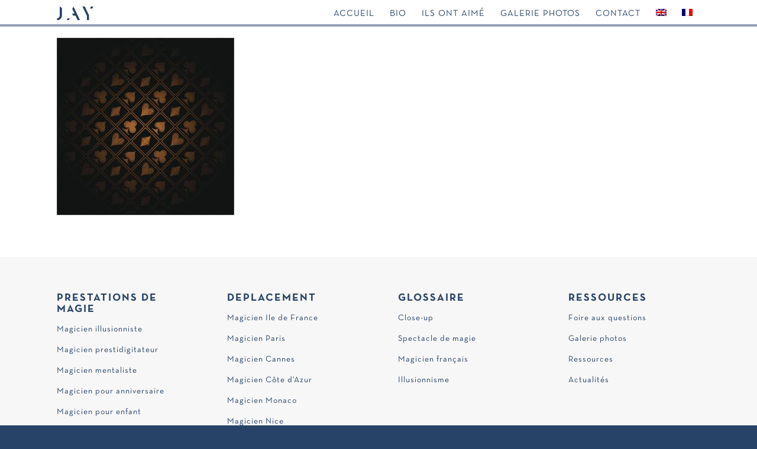

--- FILE ---
content_type: text/html; charset=UTF-8
request_url: https://www.magicien-jay.fr/magicien-close-up/prestations-de-magie/magicien-pour-anniversaire/casino-background-2/
body_size: 13280
content:
<!DOCTYPE html>
<html lang="fr-FR" class="html_stretched responsive av-preloader-disabled av-default-lightbox  html_header_top html_logo_left html_main_nav_header html_menu_right html_slim html_header_sticky html_header_shrinking html_mobile_menu_phone html_header_searchicon_disabled html_content_align_center html_header_unstick_top html_header_stretch_disabled html_minimal_header html_elegant-blog html_modern-blog html_av-overlay-side html_av-overlay-side-classic html_av-submenu-noclone html_entry_id_915 av-cookies-no-cookie-consent av-no-preview html_text_menu_active ">
<head>
<meta charset="UTF-8" />


<!-- mobile setting -->
<meta name="viewport" content="width=device-width, initial-scale=1, maximum-scale=1">

<!-- Scripts/CSS and wp_head hook -->
<style type="text/css" id="wpml-ls-inline-styles-additional-css">#lang_sel img, #lang_sel_list img, #lang_sel_footer img { display: inline; }</style>
<meta name='robots' content='index, follow, max-image-preview:large, max-snippet:-1, max-video-preview:-1' />
	<style>img:is([sizes="auto" i], [sizes^="auto," i]) { contain-intrinsic-size: 3000px 1500px }</style>
	<link rel="alternate" hreflang="fr-fr" href="https://www.magicien-jay.fr/magicien-close-up/prestations-de-magie/magicien-pour-anniversaire/casino-background-2/" />
<link rel="alternate" hreflang="x-default" href="https://www.magicien-jay.fr/magicien-close-up/prestations-de-magie/magicien-pour-anniversaire/casino-background-2/" />

	<!-- This site is optimized with the Yoast SEO plugin v23.6 - https://yoast.com/wordpress/plugins/seo/ -->
	<title>Casino background - Magicien Close-up - Jay</title>
	<link rel="canonical" href="https://www.magicien-jay.fr/magicien-close-up/prestations-de-magie/magicien-pour-anniversaire/casino-background-2/" />
	<meta property="og:locale" content="fr_FR" />
	<meta property="og:type" content="article" />
	<meta property="og:title" content="Casino background - Magicien Close-up - Jay" />
	<meta property="og:description" content="Card suit casino pattern. Easy to change colors." />
	<meta property="og:url" content="https://www.magicien-jay.fr/magicien-close-up/prestations-de-magie/magicien-pour-anniversaire/casino-background-2/" />
	<meta property="og:site_name" content="Magicien Close-up - Jay" />
	<meta property="og:image" content="https://www.magicien-jay.fr/magicien-close-up/prestations-de-magie/magicien-pour-anniversaire/casino-background-2" />
	<meta property="og:image:width" content="1732" />
	<meta property="og:image:height" content="1732" />
	<meta property="og:image:type" content="image/jpeg" />
	<meta name="twitter:card" content="summary_large_image" />
	<script type="application/ld+json" class="yoast-schema-graph">{"@context":"https://schema.org","@graph":[{"@type":"WebPage","@id":"https://www.magicien-jay.fr/magicien-close-up/prestations-de-magie/magicien-pour-anniversaire/casino-background-2/","url":"https://www.magicien-jay.fr/magicien-close-up/prestations-de-magie/magicien-pour-anniversaire/casino-background-2/","name":"Casino background - Magicien Close-up - Jay","isPartOf":{"@id":"https://www.magicien-jay.fr/#website"},"primaryImageOfPage":{"@id":"https://www.magicien-jay.fr/magicien-close-up/prestations-de-magie/magicien-pour-anniversaire/casino-background-2/#primaryimage"},"image":{"@id":"https://www.magicien-jay.fr/magicien-close-up/prestations-de-magie/magicien-pour-anniversaire/casino-background-2/#primaryimage"},"thumbnailUrl":"https://www.magicien-jay.fr/wp-content/uploads/2017/09/iStock-165931469.jpg","datePublished":"2017-09-27T14:55:58+00:00","dateModified":"2017-09-27T14:55:58+00:00","breadcrumb":{"@id":"https://www.magicien-jay.fr/magicien-close-up/prestations-de-magie/magicien-pour-anniversaire/casino-background-2/#breadcrumb"},"inLanguage":"fr-FR","potentialAction":[{"@type":"ReadAction","target":["https://www.magicien-jay.fr/magicien-close-up/prestations-de-magie/magicien-pour-anniversaire/casino-background-2/"]}]},{"@type":"ImageObject","inLanguage":"fr-FR","@id":"https://www.magicien-jay.fr/magicien-close-up/prestations-de-magie/magicien-pour-anniversaire/casino-background-2/#primaryimage","url":"https://www.magicien-jay.fr/wp-content/uploads/2017/09/iStock-165931469.jpg","contentUrl":"https://www.magicien-jay.fr/wp-content/uploads/2017/09/iStock-165931469.jpg","width":1732,"height":1732,"caption":"Card suit casino pattern. Easy to change colors."},{"@type":"BreadcrumbList","@id":"https://www.magicien-jay.fr/magicien-close-up/prestations-de-magie/magicien-pour-anniversaire/casino-background-2/#breadcrumb","itemListElement":[{"@type":"ListItem","position":1,"name":"Accueil","item":"https://www.magicien-jay.fr/"},{"@type":"ListItem","position":2,"name":"Magicien Close-up","item":"https://www.magicien-jay.fr/magicien-close-up/"},{"@type":"ListItem","position":3,"name":"Prestations de magie","item":"https://www.magicien-jay.fr/magicien-close-up/prestations-de-magie/"},{"@type":"ListItem","position":4,"name":"Magicien pour anniversaire","item":"https://www.magicien-jay.fr/magicien-close-up/prestations-de-magie/magicien-pour-anniversaire/"},{"@type":"ListItem","position":5,"name":"Casino background"}]},{"@type":"WebSite","@id":"https://www.magicien-jay.fr/#website","url":"https://www.magicien-jay.fr/","name":"Magicien Close-up - Jay","description":"","potentialAction":[{"@type":"SearchAction","target":{"@type":"EntryPoint","urlTemplate":"https://www.magicien-jay.fr/?s={search_term_string}"},"query-input":{"@type":"PropertyValueSpecification","valueRequired":true,"valueName":"search_term_string"}}],"inLanguage":"fr-FR"}]}</script>
	<!-- / Yoast SEO plugin. -->


<link rel='dns-prefetch' href='//fonts.googleapis.com' />
<link rel="alternate" type="application/rss+xml" title="Magicien Close-up - Jay &raquo; Flux" href="https://www.magicien-jay.fr/feed/" />
<link rel="alternate" type="application/rss+xml" title="Magicien Close-up - Jay &raquo; Flux des commentaires" href="https://www.magicien-jay.fr/comments/feed/" />
<link rel="alternate" type="application/rss+xml" title="Magicien Close-up - Jay &raquo; Casino background Flux des commentaires" href="https://www.magicien-jay.fr/magicien-close-up/prestations-de-magie/magicien-pour-anniversaire/casino-background-2/feed/" />
<link rel='stylesheet' id='wp-block-library-css' href='//www.magicien-jay.fr/wp-includes/css/dist/block-library/style.min.css?ver=6.8.2' type='text/css' media='all' />
<style id='classic-theme-styles-inline-css' type='text/css'>
/*! This file is auto-generated */
.wp-block-button__link{color:#fff;background-color:#32373c;border-radius:9999px;box-shadow:none;text-decoration:none;padding:calc(.667em + 2px) calc(1.333em + 2px);font-size:1.125em}.wp-block-file__button{background:#32373c;color:#fff;text-decoration:none}
</style>
<style id='global-styles-inline-css' type='text/css'>
:root{--wp--preset--aspect-ratio--square: 1;--wp--preset--aspect-ratio--4-3: 4/3;--wp--preset--aspect-ratio--3-4: 3/4;--wp--preset--aspect-ratio--3-2: 3/2;--wp--preset--aspect-ratio--2-3: 2/3;--wp--preset--aspect-ratio--16-9: 16/9;--wp--preset--aspect-ratio--9-16: 9/16;--wp--preset--color--black: #000000;--wp--preset--color--cyan-bluish-gray: #abb8c3;--wp--preset--color--white: #ffffff;--wp--preset--color--pale-pink: #f78da7;--wp--preset--color--vivid-red: #cf2e2e;--wp--preset--color--luminous-vivid-orange: #ff6900;--wp--preset--color--luminous-vivid-amber: #fcb900;--wp--preset--color--light-green-cyan: #7bdcb5;--wp--preset--color--vivid-green-cyan: #00d084;--wp--preset--color--pale-cyan-blue: #8ed1fc;--wp--preset--color--vivid-cyan-blue: #0693e3;--wp--preset--color--vivid-purple: #9b51e0;--wp--preset--gradient--vivid-cyan-blue-to-vivid-purple: linear-gradient(135deg,rgba(6,147,227,1) 0%,rgb(155,81,224) 100%);--wp--preset--gradient--light-green-cyan-to-vivid-green-cyan: linear-gradient(135deg,rgb(122,220,180) 0%,rgb(0,208,130) 100%);--wp--preset--gradient--luminous-vivid-amber-to-luminous-vivid-orange: linear-gradient(135deg,rgba(252,185,0,1) 0%,rgba(255,105,0,1) 100%);--wp--preset--gradient--luminous-vivid-orange-to-vivid-red: linear-gradient(135deg,rgba(255,105,0,1) 0%,rgb(207,46,46) 100%);--wp--preset--gradient--very-light-gray-to-cyan-bluish-gray: linear-gradient(135deg,rgb(238,238,238) 0%,rgb(169,184,195) 100%);--wp--preset--gradient--cool-to-warm-spectrum: linear-gradient(135deg,rgb(74,234,220) 0%,rgb(151,120,209) 20%,rgb(207,42,186) 40%,rgb(238,44,130) 60%,rgb(251,105,98) 80%,rgb(254,248,76) 100%);--wp--preset--gradient--blush-light-purple: linear-gradient(135deg,rgb(255,206,236) 0%,rgb(152,150,240) 100%);--wp--preset--gradient--blush-bordeaux: linear-gradient(135deg,rgb(254,205,165) 0%,rgb(254,45,45) 50%,rgb(107,0,62) 100%);--wp--preset--gradient--luminous-dusk: linear-gradient(135deg,rgb(255,203,112) 0%,rgb(199,81,192) 50%,rgb(65,88,208) 100%);--wp--preset--gradient--pale-ocean: linear-gradient(135deg,rgb(255,245,203) 0%,rgb(182,227,212) 50%,rgb(51,167,181) 100%);--wp--preset--gradient--electric-grass: linear-gradient(135deg,rgb(202,248,128) 0%,rgb(113,206,126) 100%);--wp--preset--gradient--midnight: linear-gradient(135deg,rgb(2,3,129) 0%,rgb(40,116,252) 100%);--wp--preset--font-size--small: 13px;--wp--preset--font-size--medium: 20px;--wp--preset--font-size--large: 36px;--wp--preset--font-size--x-large: 42px;--wp--preset--spacing--20: 0.44rem;--wp--preset--spacing--30: 0.67rem;--wp--preset--spacing--40: 1rem;--wp--preset--spacing--50: 1.5rem;--wp--preset--spacing--60: 2.25rem;--wp--preset--spacing--70: 3.38rem;--wp--preset--spacing--80: 5.06rem;--wp--preset--shadow--natural: 6px 6px 9px rgba(0, 0, 0, 0.2);--wp--preset--shadow--deep: 12px 12px 50px rgba(0, 0, 0, 0.4);--wp--preset--shadow--sharp: 6px 6px 0px rgba(0, 0, 0, 0.2);--wp--preset--shadow--outlined: 6px 6px 0px -3px rgba(255, 255, 255, 1), 6px 6px rgba(0, 0, 0, 1);--wp--preset--shadow--crisp: 6px 6px 0px rgba(0, 0, 0, 1);}:where(.is-layout-flex){gap: 0.5em;}:where(.is-layout-grid){gap: 0.5em;}body .is-layout-flex{display: flex;}.is-layout-flex{flex-wrap: wrap;align-items: center;}.is-layout-flex > :is(*, div){margin: 0;}body .is-layout-grid{display: grid;}.is-layout-grid > :is(*, div){margin: 0;}:where(.wp-block-columns.is-layout-flex){gap: 2em;}:where(.wp-block-columns.is-layout-grid){gap: 2em;}:where(.wp-block-post-template.is-layout-flex){gap: 1.25em;}:where(.wp-block-post-template.is-layout-grid){gap: 1.25em;}.has-black-color{color: var(--wp--preset--color--black) !important;}.has-cyan-bluish-gray-color{color: var(--wp--preset--color--cyan-bluish-gray) !important;}.has-white-color{color: var(--wp--preset--color--white) !important;}.has-pale-pink-color{color: var(--wp--preset--color--pale-pink) !important;}.has-vivid-red-color{color: var(--wp--preset--color--vivid-red) !important;}.has-luminous-vivid-orange-color{color: var(--wp--preset--color--luminous-vivid-orange) !important;}.has-luminous-vivid-amber-color{color: var(--wp--preset--color--luminous-vivid-amber) !important;}.has-light-green-cyan-color{color: var(--wp--preset--color--light-green-cyan) !important;}.has-vivid-green-cyan-color{color: var(--wp--preset--color--vivid-green-cyan) !important;}.has-pale-cyan-blue-color{color: var(--wp--preset--color--pale-cyan-blue) !important;}.has-vivid-cyan-blue-color{color: var(--wp--preset--color--vivid-cyan-blue) !important;}.has-vivid-purple-color{color: var(--wp--preset--color--vivid-purple) !important;}.has-black-background-color{background-color: var(--wp--preset--color--black) !important;}.has-cyan-bluish-gray-background-color{background-color: var(--wp--preset--color--cyan-bluish-gray) !important;}.has-white-background-color{background-color: var(--wp--preset--color--white) !important;}.has-pale-pink-background-color{background-color: var(--wp--preset--color--pale-pink) !important;}.has-vivid-red-background-color{background-color: var(--wp--preset--color--vivid-red) !important;}.has-luminous-vivid-orange-background-color{background-color: var(--wp--preset--color--luminous-vivid-orange) !important;}.has-luminous-vivid-amber-background-color{background-color: var(--wp--preset--color--luminous-vivid-amber) !important;}.has-light-green-cyan-background-color{background-color: var(--wp--preset--color--light-green-cyan) !important;}.has-vivid-green-cyan-background-color{background-color: var(--wp--preset--color--vivid-green-cyan) !important;}.has-pale-cyan-blue-background-color{background-color: var(--wp--preset--color--pale-cyan-blue) !important;}.has-vivid-cyan-blue-background-color{background-color: var(--wp--preset--color--vivid-cyan-blue) !important;}.has-vivid-purple-background-color{background-color: var(--wp--preset--color--vivid-purple) !important;}.has-black-border-color{border-color: var(--wp--preset--color--black) !important;}.has-cyan-bluish-gray-border-color{border-color: var(--wp--preset--color--cyan-bluish-gray) !important;}.has-white-border-color{border-color: var(--wp--preset--color--white) !important;}.has-pale-pink-border-color{border-color: var(--wp--preset--color--pale-pink) !important;}.has-vivid-red-border-color{border-color: var(--wp--preset--color--vivid-red) !important;}.has-luminous-vivid-orange-border-color{border-color: var(--wp--preset--color--luminous-vivid-orange) !important;}.has-luminous-vivid-amber-border-color{border-color: var(--wp--preset--color--luminous-vivid-amber) !important;}.has-light-green-cyan-border-color{border-color: var(--wp--preset--color--light-green-cyan) !important;}.has-vivid-green-cyan-border-color{border-color: var(--wp--preset--color--vivid-green-cyan) !important;}.has-pale-cyan-blue-border-color{border-color: var(--wp--preset--color--pale-cyan-blue) !important;}.has-vivid-cyan-blue-border-color{border-color: var(--wp--preset--color--vivid-cyan-blue) !important;}.has-vivid-purple-border-color{border-color: var(--wp--preset--color--vivid-purple) !important;}.has-vivid-cyan-blue-to-vivid-purple-gradient-background{background: var(--wp--preset--gradient--vivid-cyan-blue-to-vivid-purple) !important;}.has-light-green-cyan-to-vivid-green-cyan-gradient-background{background: var(--wp--preset--gradient--light-green-cyan-to-vivid-green-cyan) !important;}.has-luminous-vivid-amber-to-luminous-vivid-orange-gradient-background{background: var(--wp--preset--gradient--luminous-vivid-amber-to-luminous-vivid-orange) !important;}.has-luminous-vivid-orange-to-vivid-red-gradient-background{background: var(--wp--preset--gradient--luminous-vivid-orange-to-vivid-red) !important;}.has-very-light-gray-to-cyan-bluish-gray-gradient-background{background: var(--wp--preset--gradient--very-light-gray-to-cyan-bluish-gray) !important;}.has-cool-to-warm-spectrum-gradient-background{background: var(--wp--preset--gradient--cool-to-warm-spectrum) !important;}.has-blush-light-purple-gradient-background{background: var(--wp--preset--gradient--blush-light-purple) !important;}.has-blush-bordeaux-gradient-background{background: var(--wp--preset--gradient--blush-bordeaux) !important;}.has-luminous-dusk-gradient-background{background: var(--wp--preset--gradient--luminous-dusk) !important;}.has-pale-ocean-gradient-background{background: var(--wp--preset--gradient--pale-ocean) !important;}.has-electric-grass-gradient-background{background: var(--wp--preset--gradient--electric-grass) !important;}.has-midnight-gradient-background{background: var(--wp--preset--gradient--midnight) !important;}.has-small-font-size{font-size: var(--wp--preset--font-size--small) !important;}.has-medium-font-size{font-size: var(--wp--preset--font-size--medium) !important;}.has-large-font-size{font-size: var(--wp--preset--font-size--large) !important;}.has-x-large-font-size{font-size: var(--wp--preset--font-size--x-large) !important;}
:where(.wp-block-post-template.is-layout-flex){gap: 1.25em;}:where(.wp-block-post-template.is-layout-grid){gap: 1.25em;}
:where(.wp-block-columns.is-layout-flex){gap: 2em;}:where(.wp-block-columns.is-layout-grid){gap: 2em;}
:root :where(.wp-block-pullquote){font-size: 1.5em;line-height: 1.6;}
</style>
<link rel='stylesheet' id='contact-form-7-css' href='//www.magicien-jay.fr/wp-content/plugins/contact-form-7/includes/css/styles.css?ver=5.9.8' type='text/css' media='all' />
<link rel='stylesheet' id='esg-plugin-settings-css' href='//www.magicien-jay.fr/wp-content/plugins/essential-grid/public/assets/css/settings.css?ver=3.1.5' type='text/css' media='all' />
<link rel='stylesheet' id='tp-fontello-css' href='//www.magicien-jay.fr/wp-content/plugins/essential-grid/public/assets/font/fontello/css/fontello.css?ver=3.1.5' type='text/css' media='all' />
<link rel='stylesheet' id='tp-droid-serif-css' href='//fonts.googleapis.com/css?family=Droid+Serif%3A400%2C700&#038;ver=6.8.2' type='text/css' media='all' />
<link rel='stylesheet' id='tp-crimson-text-css' href='//fonts.googleapis.com/css?family=Crimson+Text%3A400%2C600%2C700&#038;ver=6.8.2' type='text/css' media='all' />
<link rel='stylesheet' id='store-child-theme-style-css' href='//www.magicien-jay.fr/wp-content/themes/enfold-child/newp_jay.css' type='text/css' media='all' />
<link rel='stylesheet' id='avia-merged-styles-css' href='//www.magicien-jay.fr/wp-content/uploads/dynamic_avia/avia-merged-styles-89b42231f9b006c7485af6cb35876261---627a9326ea9bf.css' type='text/css' media='all' />
<script type="text/javascript" src="//www.magicien-jay.fr/wp-includes/js/jquery/jquery.min.js?ver=3.7.1" id="jquery-core-js"></script>
<script type="text/javascript" src="//www.magicien-jay.fr/wp-includes/js/jquery/jquery-migrate.min.js?ver=3.4.1" id="jquery-migrate-js"></script>
<script type="text/javascript" src="//www.magicien-jay.fr/wp-content/plugins/revslider/sr6/assets/js/rbtools.min.js?ver=6.7.20" async id="tp-tools-js"></script>
<script type="text/javascript" src="//www.magicien-jay.fr/wp-content/plugins/revslider/sr6/assets/js/rs6.min.js?ver=6.7.20" async id="revmin-js"></script>
<script type="text/javascript" src="//www.magicien-jay.fr/wp-content/uploads/dynamic_avia/avia-head-scripts-11cf4ee21547882c03016ec83d4f8591---627a932713a81.js" id="avia-head-scripts-js"></script>
<link rel="https://api.w.org/" href="https://www.magicien-jay.fr/wp-json/" /><link rel="alternate" title="JSON" type="application/json" href="https://www.magicien-jay.fr/wp-json/wp/v2/media/915" /><link rel="EditURI" type="application/rsd+xml" title="RSD" href="https://www.magicien-jay.fr/xmlrpc.php?rsd" />
<meta name="generator" content="WordPress 6.8.2" />
<link rel='shortlink' href='https://www.magicien-jay.fr/?p=915' />
<link rel="alternate" title="oEmbed (JSON)" type="application/json+oembed" href="https://www.magicien-jay.fr/wp-json/oembed/1.0/embed?url=https%3A%2F%2Fwww.magicien-jay.fr%2Fmagicien-close-up%2Fprestations-de-magie%2Fmagicien-pour-anniversaire%2Fcasino-background-2%2F" />
<link rel="alternate" title="oEmbed (XML)" type="text/xml+oembed" href="https://www.magicien-jay.fr/wp-json/oembed/1.0/embed?url=https%3A%2F%2Fwww.magicien-jay.fr%2Fmagicien-close-up%2Fprestations-de-magie%2Fmagicien-pour-anniversaire%2Fcasino-background-2%2F&#038;format=xml" />
<meta name="generator" content="WPML ver:4.6.13 stt:1,4;" />
<link rel="profile" href="http://gmpg.org/xfn/11" />
<link rel="alternate" type="application/rss+xml" title="Magicien Close-up - Jay RSS2 Feed" href="https://www.magicien-jay.fr/feed/" />
<link rel="pingback" href="https://www.magicien-jay.fr/xmlrpc.php" />
<!--[if lt IE 9]><script src="https://www.magicien-jay.fr/wp-content/themes/enfold/js/html5shiv.js"></script><![endif]-->
<link rel="icon" href="//magicien-jay.fr/wp-content/uploads/2017/11/favico.jpg" type="image/x-icon">
<meta name="generator" content="Powered by Slider Revolution 6.7.20 - responsive, Mobile-Friendly Slider Plugin for WordPress with comfortable drag and drop interface." />

<!-- To speed up the rendering and to display the site as fast as possible to the user we include some styles and scripts for above the fold content inline -->
<script type="text/javascript">'use strict';var avia_is_mobile=!1;if(/Android|webOS|iPhone|iPad|iPod|BlackBerry|IEMobile|Opera Mini/i.test(navigator.userAgent)&&'ontouchstart' in document.documentElement){avia_is_mobile=!0;document.documentElement.className+=' avia_mobile '}
else{document.documentElement.className+=' avia_desktop '};document.documentElement.className+=' js_active ';(function(){var e=['-webkit-','-moz-','-ms-',''],n='';for(var t in e){if(e[t]+'transform' in document.documentElement.style){document.documentElement.className+=' avia_transform ';n=e[t]+'transform'};if(e[t]+'perspective' in document.documentElement.style)document.documentElement.className+=' avia_transform3d '};if(typeof document.getElementsByClassName=='function'&&typeof document.documentElement.getBoundingClientRect=='function'&&avia_is_mobile==!1){if(n&&window.innerHeight>0){setTimeout(function(){var e=0,o={},a=0,t=document.getElementsByClassName('av-parallax'),i=window.pageYOffset||document.documentElement.scrollTop;for(e=0;e<t.length;e++){t[e].style.top='0px';o=t[e].getBoundingClientRect();a=Math.ceil((window.innerHeight+i-o.top)*0.3);t[e].style[n]='translate(0px, '+a+'px)';t[e].style.top='auto';t[e].className+=' enabled-parallax '}},50)}}})();</script><script>function setREVStartSize(e){
			//window.requestAnimationFrame(function() {
				window.RSIW = window.RSIW===undefined ? window.innerWidth : window.RSIW;
				window.RSIH = window.RSIH===undefined ? window.innerHeight : window.RSIH;
				try {
					var pw = document.getElementById(e.c).parentNode.offsetWidth,
						newh;
					pw = pw===0 || isNaN(pw) || (e.l=="fullwidth" || e.layout=="fullwidth") ? window.RSIW : pw;
					e.tabw = e.tabw===undefined ? 0 : parseInt(e.tabw);
					e.thumbw = e.thumbw===undefined ? 0 : parseInt(e.thumbw);
					e.tabh = e.tabh===undefined ? 0 : parseInt(e.tabh);
					e.thumbh = e.thumbh===undefined ? 0 : parseInt(e.thumbh);
					e.tabhide = e.tabhide===undefined ? 0 : parseInt(e.tabhide);
					e.thumbhide = e.thumbhide===undefined ? 0 : parseInt(e.thumbhide);
					e.mh = e.mh===undefined || e.mh=="" || e.mh==="auto" ? 0 : parseInt(e.mh,0);
					if(e.layout==="fullscreen" || e.l==="fullscreen")
						newh = Math.max(e.mh,window.RSIH);
					else{
						e.gw = Array.isArray(e.gw) ? e.gw : [e.gw];
						for (var i in e.rl) if (e.gw[i]===undefined || e.gw[i]===0) e.gw[i] = e.gw[i-1];
						e.gh = e.el===undefined || e.el==="" || (Array.isArray(e.el) && e.el.length==0)? e.gh : e.el;
						e.gh = Array.isArray(e.gh) ? e.gh : [e.gh];
						for (var i in e.rl) if (e.gh[i]===undefined || e.gh[i]===0) e.gh[i] = e.gh[i-1];
											
						var nl = new Array(e.rl.length),
							ix = 0,
							sl;
						e.tabw = e.tabhide>=pw ? 0 : e.tabw;
						e.thumbw = e.thumbhide>=pw ? 0 : e.thumbw;
						e.tabh = e.tabhide>=pw ? 0 : e.tabh;
						e.thumbh = e.thumbhide>=pw ? 0 : e.thumbh;
						for (var i in e.rl) nl[i] = e.rl[i]<window.RSIW ? 0 : e.rl[i];
						sl = nl[0];
						for (var i in nl) if (sl>nl[i] && nl[i]>0) { sl = nl[i]; ix=i;}
						var m = pw>(e.gw[ix]+e.tabw+e.thumbw) ? 1 : (pw-(e.tabw+e.thumbw)) / (e.gw[ix]);
						newh =  (e.gh[ix] * m) + (e.tabh + e.thumbh);
					}
					var el = document.getElementById(e.c);
					if (el!==null && el) el.style.height = newh+"px";
					el = document.getElementById(e.c+"_wrapper");
					if (el!==null && el) {
						el.style.height = newh+"px";
						el.style.display = "block";
					}
				} catch(e){
					console.log("Failure at Presize of Slider:" + e)
				}
			//});
		  };</script>
<style type='text/css'>
@font-face {font-family: 'entypo-fontello'; font-weight: normal; font-style: normal; font-display: auto;
src: url('https://www.magicien-jay.fr/wp-content/themes/enfold/config-templatebuilder/avia-template-builder/assets/fonts/entypo-fontello.eot');
src: url('https://www.magicien-jay.fr/wp-content/themes/enfold/config-templatebuilder/avia-template-builder/assets/fonts/entypo-fontello.eot?#iefix') format('embedded-opentype'), 
url('https://www.magicien-jay.fr/wp-content/themes/enfold/config-templatebuilder/avia-template-builder/assets/fonts/entypo-fontello.woff') format('woff'),
url('https://www.magicien-jay.fr/wp-content/themes/enfold/config-templatebuilder/avia-template-builder/assets/fonts/entypo-fontello.woff2') format('woff2'),
url('https://www.magicien-jay.fr/wp-content/themes/enfold/config-templatebuilder/avia-template-builder/assets/fonts/entypo-fontello.ttf') format('truetype'), 
url('https://www.magicien-jay.fr/wp-content/themes/enfold/config-templatebuilder/avia-template-builder/assets/fonts/entypo-fontello.svg#entypo-fontello') format('svg');
} #top .avia-font-entypo-fontello, body .avia-font-entypo-fontello, html body [data-av_iconfont='entypo-fontello']:before{ font-family: 'entypo-fontello'; }
</style>

<!--
Debugging Info for Theme support: 

Theme: Enfold
Version: 4.7.5
Installed: enfold
AviaFramework Version: 5.0
AviaBuilder Version: 4.7.1.1
aviaElementManager Version: 1.0.1
- - - - - - - - - - -
ChildTheme: Enfold Child
ChildTheme Version: 1.0
ChildTheme Installed: enfold

ML:3072-PU:67-PLA:17
WP:6.8.2
Compress: CSS:all theme files - JS:all theme files
Updates: disabled
PLAu:16
--> 
<link href="https://fonts.googleapis.com/css?family=Heebo:100,300,400,500,700,800,900" rel="stylesheet">
</head>




<body id="top" class="attachment wp-singular attachment-template-default attachmentid-915 attachment-jpeg wp-theme-enfold wp-child-theme-enfold-child stretched arial-websave arial " itemscope="itemscope" itemtype="https://schema.org/WebPage" >

	
	<div id='wrap_all'>

	
<header id='header' class='all_colors header_color dark_bg_color  av_header_top av_logo_left av_main_nav_header av_menu_right av_slim av_header_sticky av_header_shrinking av_header_stretch_disabled av_mobile_menu_phone av_header_searchicon_disabled av_header_unstick_top av_minimal_header av_bottom_nav_disabled  av_header_border_disabled'  role="banner" itemscope="itemscope" itemtype="https://schema.org/WPHeader" >

		<div  id='header_main' class='container_wrap container_wrap_logo'>
	
        <div class='container av-logo-container'><div class='inner-container'><span class='logo'><a href='https://www.magicien-jay.fr/'><img height='100' width='300' src='https://www.magicien-jay.fr/wp-content/uploads/2019/09/Jay-Logo-Bleu-Petit.svg' alt='Magicien Close-up - Jay' title='' /></a></span><nav class='main_menu' data-selectname='Sélectionner une page'  role="navigation" itemscope="itemscope" itemtype="https://schema.org/SiteNavigationElement" ><div class="avia-menu av-main-nav-wrap"><ul id="avia-menu" class="menu av-main-nav"><li id="menu-item-1621" class="menu-item menu-item-type-post_type menu-item-object-page menu-item-home menu-item-top-level menu-item-top-level-1"><a href="https://www.magicien-jay.fr/" itemprop="url"><span class="avia-bullet"></span><span class="avia-menu-text">Accueil</span><span class="avia-menu-fx"><span class="avia-arrow-wrap"><span class="avia-arrow"></span></span></span></a></li>
<li id="menu-item-1632" class="menu-item menu-item-type-post_type menu-item-object-page menu-item-top-level menu-item-top-level-2"><a href="https://www.magicien-jay.fr/magicien-close-up/" itemprop="url"><span class="avia-bullet"></span><span class="avia-menu-text">Bio</span><span class="avia-menu-fx"><span class="avia-arrow-wrap"><span class="avia-arrow"></span></span></span></a></li>
<li id="menu-item-4380" class="menu-item menu-item-type-post_type menu-item-object-page menu-item-mega-parent  menu-item-top-level menu-item-top-level-3"><a href="https://www.magicien-jay.fr/ils-ont-aime/" itemprop="url"><span class="avia-bullet"></span><span class="avia-menu-text">Ils ont aimé</span><span class="avia-menu-fx"><span class="avia-arrow-wrap"><span class="avia-arrow"></span></span></span></a></li>
<li id="menu-item-4366" class="menu-item menu-item-type-post_type menu-item-object-page menu-item-mega-parent  menu-item-top-level menu-item-top-level-4"><a href="https://www.magicien-jay.fr/ressources/photos/" itemprop="url"><span class="avia-bullet"></span><span class="avia-menu-text">Galerie photos</span><span class="avia-menu-fx"><span class="avia-arrow-wrap"><span class="avia-arrow"></span></span></span></a></li>
<li id="menu-item-1623" class="menu-item menu-item-type-post_type menu-item-object-page menu-item-top-level menu-item-top-level-5"><a href="https://www.magicien-jay.fr/contact/" itemprop="url"><span class="avia-bullet"></span><span class="avia-menu-text">Contact</span><span class="avia-menu-fx"><span class="avia-arrow-wrap"><span class="avia-arrow"></span></span></span></a></li>
<li class='av-language-switch-item language_en '><a href='https://www.magicien-jay.fr/?lang=en'>	<span class='language_flag'><img title='English' src='https://www.magicien-jay.fr/wp-content/plugins/sitepress-multilingual-cms/res/flags/en.png' /></span></a></li><li class='av-language-switch-item language_fr avia_current_lang'><a href='https://www.magicien-jay.fr/magicien-close-up/prestations-de-magie/magicien-pour-anniversaire/casino-background-2/'>	<span class='language_flag'><img title='Français' src='https://www.magicien-jay.fr/wp-content/plugins/sitepress-multilingual-cms/res/flags/fr.png' /></span></a></li><li class="av-burger-menu-main menu-item-avia-special ">
	        			<a href="#" aria-label="Menu" aria-hidden="false">
							<span class="av-hamburger av-hamburger--spin av-js-hamburger">
								<span class="av-hamburger-box">
						          <span class="av-hamburger-inner"></span>
						          <strong>Menu</strong>
								</span>
							</span>
							<span class="avia_hidden_link_text">Menu</span>
						</a>
	        		   </li></ul></div></nav></div> </div> 
		<!-- end container_wrap-->
		</div>
		<div class='header_bg'></div>

<!-- end header -->
</header>
		
	<div id='main' class='all_colors' data-scroll-offset='88'>

	
		<div class='container_wrap container_wrap_first main_color fullsize'>

			<div class='container'>

				<main class='template-page content  av-content-full alpha units'  role="main" itemprop="mainContentOfPage" >

                    
		<article class='post-entry post-entry-type-page post-entry-915'  itemscope="itemscope" itemtype="https://schema.org/CreativeWork" >

			<div class="entry-content-wrapper clearfix">
                <header class="entry-content-header"></header><div class="entry-content"  itemprop="text" ><p class="attachment"><a href='https://www.magicien-jay.fr/wp-content/uploads/2017/09/iStock-165931469.jpg'><img fetchpriority="high" decoding="async" width="300" height="300" src="https://www.magicien-jay.fr/wp-content/uploads/2017/09/iStock-165931469-300x300.jpg" class="attachment-medium size-medium" alt="" srcset="https://www.magicien-jay.fr/wp-content/uploads/2017/09/iStock-165931469-300x300.jpg 300w, https://www.magicien-jay.fr/wp-content/uploads/2017/09/iStock-165931469-80x80.jpg 80w, https://www.magicien-jay.fr/wp-content/uploads/2017/09/iStock-165931469-768x768.jpg 768w, https://www.magicien-jay.fr/wp-content/uploads/2017/09/iStock-165931469-1030x1030.jpg 1030w, https://www.magicien-jay.fr/wp-content/uploads/2017/09/iStock-165931469-36x36.jpg 36w, https://www.magicien-jay.fr/wp-content/uploads/2017/09/iStock-165931469-180x180.jpg 180w, https://www.magicien-jay.fr/wp-content/uploads/2017/09/iStock-165931469-1500x1500.jpg 1500w, https://www.magicien-jay.fr/wp-content/uploads/2017/09/iStock-165931469-705x705.jpg 705w, https://www.magicien-jay.fr/wp-content/uploads/2017/09/iStock-165931469-120x120.jpg 120w, https://www.magicien-jay.fr/wp-content/uploads/2017/09/iStock-165931469-450x450.jpg 450w, https://www.magicien-jay.fr/wp-content/uploads/2017/09/iStock-165931469.jpg 1732w" sizes="(max-width: 300px) 100vw, 300px" /></a></p>
</div><footer class="entry-footer"></footer>			</div>

		</article><!--end post-entry-->



				<!--end content-->
				</main>

				
			</div><!--end container-->

		</div><!-- close default .container_wrap element -->



						<div class='container_wrap footer_color' id='footer'>

					<div class='container'>

						<div class='flex_column av_one_fourth  first el_before_av_one_fourth'><section id="nav_menu-3" class="widget clearfix widget_nav_menu"><h3 class="widgettitle">PRESTATIONS DE MAGIE</h3><div class="menu-footer-1-container"><ul id="menu-footer-1" class="menu"><li id="menu-item-2813" class="menu-item menu-item-type-post_type menu-item-object-page menu-item-2813"><a href="https://www.magicien-jay.fr/magicien-close-up/prestations-de-magie/magicien-illusionniste/">Magicien illusionniste</a></li>
<li id="menu-item-29561" class="menu-item menu-item-type-post_type menu-item-object-page menu-item-29561"><a href="https://www.magicien-jay.fr/magicien-close-up/prestations-de-magie/prestidigitateur/">Magicien prestidigitateur</a></li>
<li id="menu-item-30088" class="menu-item menu-item-type-post_type menu-item-object-page menu-item-30088"><a href="https://www.magicien-jay.fr/magicien-close-up/prestations-de-magie/magicien-mentaliste/">Magicien mentaliste</a></li>
<li id="menu-item-2814" class="menu-item menu-item-type-post_type menu-item-object-page menu-item-2814"><a href="https://www.magicien-jay.fr/magicien-close-up/prestations-de-magie/magicien-pour-anniversaire/">Magicien pour anniversaire</a></li>
<li id="menu-item-2815" class="menu-item menu-item-type-post_type menu-item-object-page menu-item-2815"><a href="https://www.magicien-jay.fr/magicien-close-up/prestations-de-magie/magicien-pour-enfant/">Magicien pour enfant</a></li>
<li id="menu-item-2816" class="menu-item menu-item-type-post_type menu-item-object-page menu-item-2816"><a href="https://www.magicien-jay.fr/magicien-close-up/prestations-de-magie/magicien-pour-mariage/">Magicien pour mariage</a></li>
<li id="menu-item-2817" class="menu-item menu-item-type-post_type menu-item-object-page menu-item-2817"><a href="https://www.magicien-jay.fr/magicien-close-up/prestations-de-magie/magicien-pour-soiree/">Magicien pour soirée</a></li>
<li id="menu-item-30293" class="menu-item menu-item-type-post_type menu-item-object-page menu-item-30293"><a href="https://www.magicien-jay.fr/magicien-close-up/prestations-de-magie/magicien-seminaire/">Magicien pour séminaire</a></li>
<li id="menu-item-2818" class="menu-item menu-item-type-post_type menu-item-object-page menu-item-2818"><a href="https://www.magicien-jay.fr/magicien-close-up/prestations-de-magie/magicien-professionnel/">Magicien professionnel</a></li>
</ul></div><span class="seperator extralight-border"></span></section></div><div class='flex_column av_one_fourth  el_after_av_one_fourth  el_before_av_one_fourth '><section id="nav_menu-8" class="widget clearfix widget_nav_menu"><h3 class="widgettitle">DEPLACEMENT</h3><div class="menu-footer-2-container"><ul id="menu-footer-2" class="menu"><li id="menu-item-30506" class="menu-item menu-item-type-post_type menu-item-object-page menu-item-30506"><a href="https://www.magicien-jay.fr/magicien-close-up/deplacements/magicien-ile-de-france/">Magicien Ile de France</a></li>
<li id="menu-item-4359" class="menu-item menu-item-type-post_type menu-item-object-page menu-item-4359"><a href="https://www.magicien-jay.fr/magicien-close-up/deplacements/magicien-paris/">Magicien Paris</a></li>
<li id="menu-item-2871" class="menu-item menu-item-type-post_type menu-item-object-page menu-item-2871"><a href="https://www.magicien-jay.fr/magicien-close-up/deplacements/magicien-cannes/">Magicien Cannes</a></li>
<li id="menu-item-2872" class="menu-item menu-item-type-post_type menu-item-object-page menu-item-2872"><a href="https://www.magicien-jay.fr/magicien-close-up/deplacements/magicien-cote-dazure/">Magicien Côte d&rsquo;Azur</a></li>
<li id="menu-item-2873" class="menu-item menu-item-type-post_type menu-item-object-page menu-item-2873"><a href="https://www.magicien-jay.fr/magicien-close-up/deplacements/magicien-monaco/">Magicien Monaco</a></li>
<li id="menu-item-2874" class="menu-item menu-item-type-post_type menu-item-object-page menu-item-2874"><a href="https://www.magicien-jay.fr/magicien-close-up/deplacements/magicien-nice/">Magicien Nice</a></li>
<li id="menu-item-2875" class="menu-item menu-item-type-post_type menu-item-object-page menu-item-2875"><a href="https://www.magicien-jay.fr/magicien-close-up/deplacements/magicien-st-tropez/">Magicien St Tropez</a></li>
<li id="menu-item-4355" class="menu-item menu-item-type-post_type menu-item-object-page menu-item-4355"><a href="https://www.magicien-jay.fr/magicien-close-up/deplacements/autres-deplacements/">Autres déplacements</a></li>
</ul></div><span class="seperator extralight-border"></span></section></div><div class='flex_column av_one_fourth  el_after_av_one_fourth  el_before_av_one_fourth '><section id="nav_menu-11" class="widget clearfix widget_nav_menu"><h3 class="widgettitle">GLOSSAIRE</h3><div class="menu-footer-3-container"><ul id="menu-footer-3" class="menu"><li id="menu-item-2870" class="menu-item menu-item-type-post_type menu-item-object-page menu-item-2870"><a href="https://www.magicien-jay.fr/ressources/glossaire/close-up/">Close-up</a></li>
<li id="menu-item-4356" class="menu-item menu-item-type-post_type menu-item-object-page menu-item-4356"><a href="https://www.magicien-jay.fr/ressources/glossaire/spectacle-de-magie/">Spectacle de magie</a></li>
<li id="menu-item-4357" class="menu-item menu-item-type-post_type menu-item-object-page menu-item-4357"><a href="https://www.magicien-jay.fr/ressources/glossaire/magicien-francais/">Magicien français</a></li>
<li id="menu-item-4358" class="menu-item menu-item-type-post_type menu-item-object-page menu-item-4358"><a href="https://www.magicien-jay.fr/ressources/glossaire/illusionnisme/">Illusionnisme</a></li>
</ul></div><span class="seperator extralight-border"></span></section></div><div class='flex_column av_one_fourth  el_after_av_one_fourth  el_before_av_one_fourth '><section id="nav_menu-13" class="widget clearfix widget_nav_menu"><h3 class="widgettitle">RESSOURCES</h3><div class="menu-footer-4-container"><ul id="menu-footer-4" class="menu"><li id="menu-item-2882" class="menu-item menu-item-type-post_type menu-item-object-page menu-item-2882"><a href="https://www.magicien-jay.fr/ressources/foire-aux-questions/">Foire aux questions</a></li>
<li id="menu-item-2883" class="menu-item menu-item-type-post_type menu-item-object-page menu-item-2883"><a href="https://www.magicien-jay.fr/ressources/photos/">Galerie photos</a></li>
<li id="menu-item-4360" class="menu-item menu-item-type-post_type menu-item-object-page menu-item-4360"><a href="https://www.magicien-jay.fr/ressources/">Ressources</a></li>
<li id="menu-item-4361" class="menu-item menu-item-type-post_type menu-item-object-page menu-item-4361"><a href="https://www.magicien-jay.fr/actualites/">Actualités</a></li>
</ul></div><span class="seperator extralight-border"></span></section></div>

					</div>


				<!-- ####### END FOOTER CONTAINER ####### -->
				</div>

	


			

			
				<footer class='container_wrap socket_color' id='socket'  role="contentinfo" itemscope="itemscope" itemtype="https://schema.org/WPFooter" >
                    <div class='container'>

                        <span class='copyright'><span class="copyright">© Copyright  - <a href="https://www.magicien-jay.fr/">Magicien Close-up - Jay</a><span> 2021 - </span><a href="https://www.newp.fr/">Réalisé par Newp.fr</a></span>

                        
                    </div>

	            <!-- ####### END SOCKET CONTAINER ####### -->
				</footer>


					<!-- end main -->
		</div>
		
		<!-- end wrap_all --></div>

<a href='#top' title='Faire défiler vers le haut' id='scroll-top-link' aria-hidden='true' data-av_icon='' data-av_iconfont='entypo-fontello'><span class="avia_hidden_link_text">Faire défiler vers le haut</span></a>

<div id="fb-root"></div>


		<script>
			window.RS_MODULES = window.RS_MODULES || {};
			window.RS_MODULES.modules = window.RS_MODULES.modules || {};
			window.RS_MODULES.waiting = window.RS_MODULES.waiting || [];
			window.RS_MODULES.defered = false;
			window.RS_MODULES.moduleWaiting = window.RS_MODULES.moduleWaiting || {};
			window.RS_MODULES.type = 'compiled';
		</script>
		<script type="speculationrules">
{"prefetch":[{"source":"document","where":{"and":[{"href_matches":"\/*"},{"not":{"href_matches":["\/wp-*.php","\/wp-admin\/*","\/wp-content\/uploads\/*","\/wp-content\/*","\/wp-content\/plugins\/*","\/wp-content\/themes\/enfold-child\/*","\/wp-content\/themes\/enfold\/*","\/*\\?(.+)"]}},{"not":{"selector_matches":"a[rel~=\"nofollow\"]"}},{"not":{"selector_matches":".no-prefetch, .no-prefetch a"}}]},"eagerness":"conservative"}]}
</script>
<script>var ajaxRevslider;function rsCustomAjaxContentLoadingFunction(){ajaxRevslider=function(obj){var content='',data={action:'revslider_ajax_call_front',client_action:'get_slider_html',token:'1974d906d2',type:obj.type,id:obj.id,aspectratio:obj.aspectratio};jQuery.ajax({type:'post',url:'https://www.magicien-jay.fr/wp-admin/admin-ajax.php',dataType:'json',data:data,async:false,success:function(ret,textStatus,XMLHttpRequest){if(ret.success==true)content=ret.data;},error:function(e){console.log(e);}});return content;};var ajaxRemoveRevslider=function(obj){return jQuery(obj.selector+' .rev_slider').revkill();};if(jQuery.fn.tpessential!==undefined)if(typeof(jQuery.fn.tpessential.defaults)!=='undefined')jQuery.fn.tpessential.defaults.ajaxTypes.push({type:'revslider',func:ajaxRevslider,killfunc:ajaxRemoveRevslider,openAnimationSpeed:0.3});}var rsCustomAjaxContent_Once=false;if(document.readyState==="loading")document.addEventListener('readystatechange',function(){if((document.readyState==="interactive"||document.readyState==="complete")&&!rsCustomAjaxContent_Once){rsCustomAjaxContent_Once=true;rsCustomAjaxContentLoadingFunction();}});else{rsCustomAjaxContent_Once=true;rsCustomAjaxContentLoadingFunction();}</script>
 <script type='text/javascript'>
 /* <![CDATA[ */  
var avia_framework_globals = avia_framework_globals || {};
    avia_framework_globals.frameworkUrl = 'https://www.magicien-jay.fr/wp-content/themes/enfold/framework/';
    avia_framework_globals.installedAt = 'https://www.magicien-jay.fr/wp-content/themes/enfold/';
    avia_framework_globals.ajaxurl = 'https://www.magicien-jay.fr/wp-admin/admin-ajax.php?lang=fr';
/* ]]> */ 
</script>
 
 <link rel='stylesheet' id='rs-plugin-settings-css' href='//www.magicien-jay.fr/wp-content/plugins/revslider/sr6/assets/css/rs6.css?ver=6.7.20' type='text/css' media='all' />
<style id='rs-plugin-settings-inline-css' type='text/css'>
#rs-demo-id {}
</style>
<script type="text/javascript" src="//www.magicien-jay.fr/wp-includes/js/comment-reply.min.js?ver=6.8.2" id="comment-reply-js" async="async" data-wp-strategy="async"></script>
<script type="text/javascript" src="//www.google.com/recaptcha/api.js?render=6LcVkI8UAAAAALtUa3kyCRJIJA42zNoggl6-iFge&amp;ver=3.0" id="google-recaptcha-js"></script>
<script type="text/javascript" src="//www.magicien-jay.fr/wp-includes/js/dist/vendor/wp-polyfill.min.js?ver=3.15.0" id="wp-polyfill-js"></script>
<script type="text/javascript" id="wpcf7-recaptcha-js-extra">
/* <![CDATA[ */
var wpcf7_recaptcha = {"sitekey":"6LcVkI8UAAAAALtUa3kyCRJIJA42zNoggl6-iFge","actions":{"homepage":"homepage","contactform":"contactform"}};
/* ]]> */
</script>
<script type="text/javascript" src="//www.magicien-jay.fr/wp-content/plugins/contact-form-7/modules/recaptcha/index.js?ver=5.9.8" id="wpcf7-recaptcha-js"></script>
<script type="text/javascript" src="//www.magicien-jay.fr/wp-content/themes/enfold-child/newp_script.js?ver=1.0.0" id="newp_script-js"></script>
<script type="text/javascript" src="//www.magicien-jay.fr/wp-content/uploads/dynamic_avia/avia-footer-scripts-4cc83ba9821076f9468b51df582bfb89---627a932743ce7.js" id="avia-footer-scripts-js"></script>

<script type='text/javascript'>
			
	(function($) {
					
			/*	check if google analytics tracking is disabled by user setting via cookie - or user must opt in.	*/
					
			var analytics_code = "<!-- Global site tag (gtag.js) - Google Analytics -->\n<script async src=\"https:\/\/www.googletagmanager.com\/gtag\/js?id=UA-41678748-1\"><\/script>\n<script>\n  window.dataLayer = window.dataLayer || [];\n  function gtag(){dataLayer.push(arguments);}\n  gtag('js', new Date());\n\n  gtag('config', 'UA-41678748-1');\n<\/script>".replace(/\"/g, '"' );
			var html = document.getElementsByTagName('html')[0];

			$('html').on( 'avia-cookie-settings-changed', function(e) 
			{
					var cookie_check = html.className.indexOf('av-cookies-needs-opt-in') >= 0 || html.className.indexOf('av-cookies-can-opt-out') >= 0;
					var allow_continue = true;
					var silent_accept_cookie = html.className.indexOf('av-cookies-user-silent-accept') >= 0;
					var script_loaded = $( 'script.google_analytics_scripts' );

					if( cookie_check && ! silent_accept_cookie )
					{
						if( ! document.cookie.match(/aviaCookieConsent/) || html.className.indexOf('av-cookies-session-refused') >= 0 )
						{
							allow_continue = false;
						}
						else
						{
							if( ! document.cookie.match(/aviaPrivacyRefuseCookiesHideBar/) )
							{
								allow_continue = false;
							}
							else if( ! document.cookie.match(/aviaPrivacyEssentialCookiesEnabled/) )
							{
								allow_continue = false;
							}
							else if( document.cookie.match(/aviaPrivacyGoogleTrackingDisabled/) )
							{
								allow_continue = false;
							}
						}
					}

					if( ! allow_continue )
					{ 
//						window['ga-disable-UA-41678748-1'] = true;
						if( script_loaded.length > 0 )
						{
							script_loaded.remove();
						}
					}
					else
					{
						if( script_loaded.length == 0 )
						{
							$('head').append( analytics_code );
						}
					}
			});
			
			$('html').trigger( 'avia-cookie-settings-changed' );
						
	})( jQuery );
				
</script></body>
</html>


--- FILE ---
content_type: text/html; charset=utf-8
request_url: https://www.google.com/recaptcha/api2/anchor?ar=1&k=6LcVkI8UAAAAALtUa3kyCRJIJA42zNoggl6-iFge&co=aHR0cHM6Ly93d3cubWFnaWNpZW4tamF5LmZyOjQ0Mw..&hl=en&v=PoyoqOPhxBO7pBk68S4YbpHZ&size=invisible&anchor-ms=20000&execute-ms=30000&cb=uklx15eb2iu8
body_size: 48769
content:
<!DOCTYPE HTML><html dir="ltr" lang="en"><head><meta http-equiv="Content-Type" content="text/html; charset=UTF-8">
<meta http-equiv="X-UA-Compatible" content="IE=edge">
<title>reCAPTCHA</title>
<style type="text/css">
/* cyrillic-ext */
@font-face {
  font-family: 'Roboto';
  font-style: normal;
  font-weight: 400;
  font-stretch: 100%;
  src: url(//fonts.gstatic.com/s/roboto/v48/KFO7CnqEu92Fr1ME7kSn66aGLdTylUAMa3GUBHMdazTgWw.woff2) format('woff2');
  unicode-range: U+0460-052F, U+1C80-1C8A, U+20B4, U+2DE0-2DFF, U+A640-A69F, U+FE2E-FE2F;
}
/* cyrillic */
@font-face {
  font-family: 'Roboto';
  font-style: normal;
  font-weight: 400;
  font-stretch: 100%;
  src: url(//fonts.gstatic.com/s/roboto/v48/KFO7CnqEu92Fr1ME7kSn66aGLdTylUAMa3iUBHMdazTgWw.woff2) format('woff2');
  unicode-range: U+0301, U+0400-045F, U+0490-0491, U+04B0-04B1, U+2116;
}
/* greek-ext */
@font-face {
  font-family: 'Roboto';
  font-style: normal;
  font-weight: 400;
  font-stretch: 100%;
  src: url(//fonts.gstatic.com/s/roboto/v48/KFO7CnqEu92Fr1ME7kSn66aGLdTylUAMa3CUBHMdazTgWw.woff2) format('woff2');
  unicode-range: U+1F00-1FFF;
}
/* greek */
@font-face {
  font-family: 'Roboto';
  font-style: normal;
  font-weight: 400;
  font-stretch: 100%;
  src: url(//fonts.gstatic.com/s/roboto/v48/KFO7CnqEu92Fr1ME7kSn66aGLdTylUAMa3-UBHMdazTgWw.woff2) format('woff2');
  unicode-range: U+0370-0377, U+037A-037F, U+0384-038A, U+038C, U+038E-03A1, U+03A3-03FF;
}
/* math */
@font-face {
  font-family: 'Roboto';
  font-style: normal;
  font-weight: 400;
  font-stretch: 100%;
  src: url(//fonts.gstatic.com/s/roboto/v48/KFO7CnqEu92Fr1ME7kSn66aGLdTylUAMawCUBHMdazTgWw.woff2) format('woff2');
  unicode-range: U+0302-0303, U+0305, U+0307-0308, U+0310, U+0312, U+0315, U+031A, U+0326-0327, U+032C, U+032F-0330, U+0332-0333, U+0338, U+033A, U+0346, U+034D, U+0391-03A1, U+03A3-03A9, U+03B1-03C9, U+03D1, U+03D5-03D6, U+03F0-03F1, U+03F4-03F5, U+2016-2017, U+2034-2038, U+203C, U+2040, U+2043, U+2047, U+2050, U+2057, U+205F, U+2070-2071, U+2074-208E, U+2090-209C, U+20D0-20DC, U+20E1, U+20E5-20EF, U+2100-2112, U+2114-2115, U+2117-2121, U+2123-214F, U+2190, U+2192, U+2194-21AE, U+21B0-21E5, U+21F1-21F2, U+21F4-2211, U+2213-2214, U+2216-22FF, U+2308-230B, U+2310, U+2319, U+231C-2321, U+2336-237A, U+237C, U+2395, U+239B-23B7, U+23D0, U+23DC-23E1, U+2474-2475, U+25AF, U+25B3, U+25B7, U+25BD, U+25C1, U+25CA, U+25CC, U+25FB, U+266D-266F, U+27C0-27FF, U+2900-2AFF, U+2B0E-2B11, U+2B30-2B4C, U+2BFE, U+3030, U+FF5B, U+FF5D, U+1D400-1D7FF, U+1EE00-1EEFF;
}
/* symbols */
@font-face {
  font-family: 'Roboto';
  font-style: normal;
  font-weight: 400;
  font-stretch: 100%;
  src: url(//fonts.gstatic.com/s/roboto/v48/KFO7CnqEu92Fr1ME7kSn66aGLdTylUAMaxKUBHMdazTgWw.woff2) format('woff2');
  unicode-range: U+0001-000C, U+000E-001F, U+007F-009F, U+20DD-20E0, U+20E2-20E4, U+2150-218F, U+2190, U+2192, U+2194-2199, U+21AF, U+21E6-21F0, U+21F3, U+2218-2219, U+2299, U+22C4-22C6, U+2300-243F, U+2440-244A, U+2460-24FF, U+25A0-27BF, U+2800-28FF, U+2921-2922, U+2981, U+29BF, U+29EB, U+2B00-2BFF, U+4DC0-4DFF, U+FFF9-FFFB, U+10140-1018E, U+10190-1019C, U+101A0, U+101D0-101FD, U+102E0-102FB, U+10E60-10E7E, U+1D2C0-1D2D3, U+1D2E0-1D37F, U+1F000-1F0FF, U+1F100-1F1AD, U+1F1E6-1F1FF, U+1F30D-1F30F, U+1F315, U+1F31C, U+1F31E, U+1F320-1F32C, U+1F336, U+1F378, U+1F37D, U+1F382, U+1F393-1F39F, U+1F3A7-1F3A8, U+1F3AC-1F3AF, U+1F3C2, U+1F3C4-1F3C6, U+1F3CA-1F3CE, U+1F3D4-1F3E0, U+1F3ED, U+1F3F1-1F3F3, U+1F3F5-1F3F7, U+1F408, U+1F415, U+1F41F, U+1F426, U+1F43F, U+1F441-1F442, U+1F444, U+1F446-1F449, U+1F44C-1F44E, U+1F453, U+1F46A, U+1F47D, U+1F4A3, U+1F4B0, U+1F4B3, U+1F4B9, U+1F4BB, U+1F4BF, U+1F4C8-1F4CB, U+1F4D6, U+1F4DA, U+1F4DF, U+1F4E3-1F4E6, U+1F4EA-1F4ED, U+1F4F7, U+1F4F9-1F4FB, U+1F4FD-1F4FE, U+1F503, U+1F507-1F50B, U+1F50D, U+1F512-1F513, U+1F53E-1F54A, U+1F54F-1F5FA, U+1F610, U+1F650-1F67F, U+1F687, U+1F68D, U+1F691, U+1F694, U+1F698, U+1F6AD, U+1F6B2, U+1F6B9-1F6BA, U+1F6BC, U+1F6C6-1F6CF, U+1F6D3-1F6D7, U+1F6E0-1F6EA, U+1F6F0-1F6F3, U+1F6F7-1F6FC, U+1F700-1F7FF, U+1F800-1F80B, U+1F810-1F847, U+1F850-1F859, U+1F860-1F887, U+1F890-1F8AD, U+1F8B0-1F8BB, U+1F8C0-1F8C1, U+1F900-1F90B, U+1F93B, U+1F946, U+1F984, U+1F996, U+1F9E9, U+1FA00-1FA6F, U+1FA70-1FA7C, U+1FA80-1FA89, U+1FA8F-1FAC6, U+1FACE-1FADC, U+1FADF-1FAE9, U+1FAF0-1FAF8, U+1FB00-1FBFF;
}
/* vietnamese */
@font-face {
  font-family: 'Roboto';
  font-style: normal;
  font-weight: 400;
  font-stretch: 100%;
  src: url(//fonts.gstatic.com/s/roboto/v48/KFO7CnqEu92Fr1ME7kSn66aGLdTylUAMa3OUBHMdazTgWw.woff2) format('woff2');
  unicode-range: U+0102-0103, U+0110-0111, U+0128-0129, U+0168-0169, U+01A0-01A1, U+01AF-01B0, U+0300-0301, U+0303-0304, U+0308-0309, U+0323, U+0329, U+1EA0-1EF9, U+20AB;
}
/* latin-ext */
@font-face {
  font-family: 'Roboto';
  font-style: normal;
  font-weight: 400;
  font-stretch: 100%;
  src: url(//fonts.gstatic.com/s/roboto/v48/KFO7CnqEu92Fr1ME7kSn66aGLdTylUAMa3KUBHMdazTgWw.woff2) format('woff2');
  unicode-range: U+0100-02BA, U+02BD-02C5, U+02C7-02CC, U+02CE-02D7, U+02DD-02FF, U+0304, U+0308, U+0329, U+1D00-1DBF, U+1E00-1E9F, U+1EF2-1EFF, U+2020, U+20A0-20AB, U+20AD-20C0, U+2113, U+2C60-2C7F, U+A720-A7FF;
}
/* latin */
@font-face {
  font-family: 'Roboto';
  font-style: normal;
  font-weight: 400;
  font-stretch: 100%;
  src: url(//fonts.gstatic.com/s/roboto/v48/KFO7CnqEu92Fr1ME7kSn66aGLdTylUAMa3yUBHMdazQ.woff2) format('woff2');
  unicode-range: U+0000-00FF, U+0131, U+0152-0153, U+02BB-02BC, U+02C6, U+02DA, U+02DC, U+0304, U+0308, U+0329, U+2000-206F, U+20AC, U+2122, U+2191, U+2193, U+2212, U+2215, U+FEFF, U+FFFD;
}
/* cyrillic-ext */
@font-face {
  font-family: 'Roboto';
  font-style: normal;
  font-weight: 500;
  font-stretch: 100%;
  src: url(//fonts.gstatic.com/s/roboto/v48/KFO7CnqEu92Fr1ME7kSn66aGLdTylUAMa3GUBHMdazTgWw.woff2) format('woff2');
  unicode-range: U+0460-052F, U+1C80-1C8A, U+20B4, U+2DE0-2DFF, U+A640-A69F, U+FE2E-FE2F;
}
/* cyrillic */
@font-face {
  font-family: 'Roboto';
  font-style: normal;
  font-weight: 500;
  font-stretch: 100%;
  src: url(//fonts.gstatic.com/s/roboto/v48/KFO7CnqEu92Fr1ME7kSn66aGLdTylUAMa3iUBHMdazTgWw.woff2) format('woff2');
  unicode-range: U+0301, U+0400-045F, U+0490-0491, U+04B0-04B1, U+2116;
}
/* greek-ext */
@font-face {
  font-family: 'Roboto';
  font-style: normal;
  font-weight: 500;
  font-stretch: 100%;
  src: url(//fonts.gstatic.com/s/roboto/v48/KFO7CnqEu92Fr1ME7kSn66aGLdTylUAMa3CUBHMdazTgWw.woff2) format('woff2');
  unicode-range: U+1F00-1FFF;
}
/* greek */
@font-face {
  font-family: 'Roboto';
  font-style: normal;
  font-weight: 500;
  font-stretch: 100%;
  src: url(//fonts.gstatic.com/s/roboto/v48/KFO7CnqEu92Fr1ME7kSn66aGLdTylUAMa3-UBHMdazTgWw.woff2) format('woff2');
  unicode-range: U+0370-0377, U+037A-037F, U+0384-038A, U+038C, U+038E-03A1, U+03A3-03FF;
}
/* math */
@font-face {
  font-family: 'Roboto';
  font-style: normal;
  font-weight: 500;
  font-stretch: 100%;
  src: url(//fonts.gstatic.com/s/roboto/v48/KFO7CnqEu92Fr1ME7kSn66aGLdTylUAMawCUBHMdazTgWw.woff2) format('woff2');
  unicode-range: U+0302-0303, U+0305, U+0307-0308, U+0310, U+0312, U+0315, U+031A, U+0326-0327, U+032C, U+032F-0330, U+0332-0333, U+0338, U+033A, U+0346, U+034D, U+0391-03A1, U+03A3-03A9, U+03B1-03C9, U+03D1, U+03D5-03D6, U+03F0-03F1, U+03F4-03F5, U+2016-2017, U+2034-2038, U+203C, U+2040, U+2043, U+2047, U+2050, U+2057, U+205F, U+2070-2071, U+2074-208E, U+2090-209C, U+20D0-20DC, U+20E1, U+20E5-20EF, U+2100-2112, U+2114-2115, U+2117-2121, U+2123-214F, U+2190, U+2192, U+2194-21AE, U+21B0-21E5, U+21F1-21F2, U+21F4-2211, U+2213-2214, U+2216-22FF, U+2308-230B, U+2310, U+2319, U+231C-2321, U+2336-237A, U+237C, U+2395, U+239B-23B7, U+23D0, U+23DC-23E1, U+2474-2475, U+25AF, U+25B3, U+25B7, U+25BD, U+25C1, U+25CA, U+25CC, U+25FB, U+266D-266F, U+27C0-27FF, U+2900-2AFF, U+2B0E-2B11, U+2B30-2B4C, U+2BFE, U+3030, U+FF5B, U+FF5D, U+1D400-1D7FF, U+1EE00-1EEFF;
}
/* symbols */
@font-face {
  font-family: 'Roboto';
  font-style: normal;
  font-weight: 500;
  font-stretch: 100%;
  src: url(//fonts.gstatic.com/s/roboto/v48/KFO7CnqEu92Fr1ME7kSn66aGLdTylUAMaxKUBHMdazTgWw.woff2) format('woff2');
  unicode-range: U+0001-000C, U+000E-001F, U+007F-009F, U+20DD-20E0, U+20E2-20E4, U+2150-218F, U+2190, U+2192, U+2194-2199, U+21AF, U+21E6-21F0, U+21F3, U+2218-2219, U+2299, U+22C4-22C6, U+2300-243F, U+2440-244A, U+2460-24FF, U+25A0-27BF, U+2800-28FF, U+2921-2922, U+2981, U+29BF, U+29EB, U+2B00-2BFF, U+4DC0-4DFF, U+FFF9-FFFB, U+10140-1018E, U+10190-1019C, U+101A0, U+101D0-101FD, U+102E0-102FB, U+10E60-10E7E, U+1D2C0-1D2D3, U+1D2E0-1D37F, U+1F000-1F0FF, U+1F100-1F1AD, U+1F1E6-1F1FF, U+1F30D-1F30F, U+1F315, U+1F31C, U+1F31E, U+1F320-1F32C, U+1F336, U+1F378, U+1F37D, U+1F382, U+1F393-1F39F, U+1F3A7-1F3A8, U+1F3AC-1F3AF, U+1F3C2, U+1F3C4-1F3C6, U+1F3CA-1F3CE, U+1F3D4-1F3E0, U+1F3ED, U+1F3F1-1F3F3, U+1F3F5-1F3F7, U+1F408, U+1F415, U+1F41F, U+1F426, U+1F43F, U+1F441-1F442, U+1F444, U+1F446-1F449, U+1F44C-1F44E, U+1F453, U+1F46A, U+1F47D, U+1F4A3, U+1F4B0, U+1F4B3, U+1F4B9, U+1F4BB, U+1F4BF, U+1F4C8-1F4CB, U+1F4D6, U+1F4DA, U+1F4DF, U+1F4E3-1F4E6, U+1F4EA-1F4ED, U+1F4F7, U+1F4F9-1F4FB, U+1F4FD-1F4FE, U+1F503, U+1F507-1F50B, U+1F50D, U+1F512-1F513, U+1F53E-1F54A, U+1F54F-1F5FA, U+1F610, U+1F650-1F67F, U+1F687, U+1F68D, U+1F691, U+1F694, U+1F698, U+1F6AD, U+1F6B2, U+1F6B9-1F6BA, U+1F6BC, U+1F6C6-1F6CF, U+1F6D3-1F6D7, U+1F6E0-1F6EA, U+1F6F0-1F6F3, U+1F6F7-1F6FC, U+1F700-1F7FF, U+1F800-1F80B, U+1F810-1F847, U+1F850-1F859, U+1F860-1F887, U+1F890-1F8AD, U+1F8B0-1F8BB, U+1F8C0-1F8C1, U+1F900-1F90B, U+1F93B, U+1F946, U+1F984, U+1F996, U+1F9E9, U+1FA00-1FA6F, U+1FA70-1FA7C, U+1FA80-1FA89, U+1FA8F-1FAC6, U+1FACE-1FADC, U+1FADF-1FAE9, U+1FAF0-1FAF8, U+1FB00-1FBFF;
}
/* vietnamese */
@font-face {
  font-family: 'Roboto';
  font-style: normal;
  font-weight: 500;
  font-stretch: 100%;
  src: url(//fonts.gstatic.com/s/roboto/v48/KFO7CnqEu92Fr1ME7kSn66aGLdTylUAMa3OUBHMdazTgWw.woff2) format('woff2');
  unicode-range: U+0102-0103, U+0110-0111, U+0128-0129, U+0168-0169, U+01A0-01A1, U+01AF-01B0, U+0300-0301, U+0303-0304, U+0308-0309, U+0323, U+0329, U+1EA0-1EF9, U+20AB;
}
/* latin-ext */
@font-face {
  font-family: 'Roboto';
  font-style: normal;
  font-weight: 500;
  font-stretch: 100%;
  src: url(//fonts.gstatic.com/s/roboto/v48/KFO7CnqEu92Fr1ME7kSn66aGLdTylUAMa3KUBHMdazTgWw.woff2) format('woff2');
  unicode-range: U+0100-02BA, U+02BD-02C5, U+02C7-02CC, U+02CE-02D7, U+02DD-02FF, U+0304, U+0308, U+0329, U+1D00-1DBF, U+1E00-1E9F, U+1EF2-1EFF, U+2020, U+20A0-20AB, U+20AD-20C0, U+2113, U+2C60-2C7F, U+A720-A7FF;
}
/* latin */
@font-face {
  font-family: 'Roboto';
  font-style: normal;
  font-weight: 500;
  font-stretch: 100%;
  src: url(//fonts.gstatic.com/s/roboto/v48/KFO7CnqEu92Fr1ME7kSn66aGLdTylUAMa3yUBHMdazQ.woff2) format('woff2');
  unicode-range: U+0000-00FF, U+0131, U+0152-0153, U+02BB-02BC, U+02C6, U+02DA, U+02DC, U+0304, U+0308, U+0329, U+2000-206F, U+20AC, U+2122, U+2191, U+2193, U+2212, U+2215, U+FEFF, U+FFFD;
}
/* cyrillic-ext */
@font-face {
  font-family: 'Roboto';
  font-style: normal;
  font-weight: 900;
  font-stretch: 100%;
  src: url(//fonts.gstatic.com/s/roboto/v48/KFO7CnqEu92Fr1ME7kSn66aGLdTylUAMa3GUBHMdazTgWw.woff2) format('woff2');
  unicode-range: U+0460-052F, U+1C80-1C8A, U+20B4, U+2DE0-2DFF, U+A640-A69F, U+FE2E-FE2F;
}
/* cyrillic */
@font-face {
  font-family: 'Roboto';
  font-style: normal;
  font-weight: 900;
  font-stretch: 100%;
  src: url(//fonts.gstatic.com/s/roboto/v48/KFO7CnqEu92Fr1ME7kSn66aGLdTylUAMa3iUBHMdazTgWw.woff2) format('woff2');
  unicode-range: U+0301, U+0400-045F, U+0490-0491, U+04B0-04B1, U+2116;
}
/* greek-ext */
@font-face {
  font-family: 'Roboto';
  font-style: normal;
  font-weight: 900;
  font-stretch: 100%;
  src: url(//fonts.gstatic.com/s/roboto/v48/KFO7CnqEu92Fr1ME7kSn66aGLdTylUAMa3CUBHMdazTgWw.woff2) format('woff2');
  unicode-range: U+1F00-1FFF;
}
/* greek */
@font-face {
  font-family: 'Roboto';
  font-style: normal;
  font-weight: 900;
  font-stretch: 100%;
  src: url(//fonts.gstatic.com/s/roboto/v48/KFO7CnqEu92Fr1ME7kSn66aGLdTylUAMa3-UBHMdazTgWw.woff2) format('woff2');
  unicode-range: U+0370-0377, U+037A-037F, U+0384-038A, U+038C, U+038E-03A1, U+03A3-03FF;
}
/* math */
@font-face {
  font-family: 'Roboto';
  font-style: normal;
  font-weight: 900;
  font-stretch: 100%;
  src: url(//fonts.gstatic.com/s/roboto/v48/KFO7CnqEu92Fr1ME7kSn66aGLdTylUAMawCUBHMdazTgWw.woff2) format('woff2');
  unicode-range: U+0302-0303, U+0305, U+0307-0308, U+0310, U+0312, U+0315, U+031A, U+0326-0327, U+032C, U+032F-0330, U+0332-0333, U+0338, U+033A, U+0346, U+034D, U+0391-03A1, U+03A3-03A9, U+03B1-03C9, U+03D1, U+03D5-03D6, U+03F0-03F1, U+03F4-03F5, U+2016-2017, U+2034-2038, U+203C, U+2040, U+2043, U+2047, U+2050, U+2057, U+205F, U+2070-2071, U+2074-208E, U+2090-209C, U+20D0-20DC, U+20E1, U+20E5-20EF, U+2100-2112, U+2114-2115, U+2117-2121, U+2123-214F, U+2190, U+2192, U+2194-21AE, U+21B0-21E5, U+21F1-21F2, U+21F4-2211, U+2213-2214, U+2216-22FF, U+2308-230B, U+2310, U+2319, U+231C-2321, U+2336-237A, U+237C, U+2395, U+239B-23B7, U+23D0, U+23DC-23E1, U+2474-2475, U+25AF, U+25B3, U+25B7, U+25BD, U+25C1, U+25CA, U+25CC, U+25FB, U+266D-266F, U+27C0-27FF, U+2900-2AFF, U+2B0E-2B11, U+2B30-2B4C, U+2BFE, U+3030, U+FF5B, U+FF5D, U+1D400-1D7FF, U+1EE00-1EEFF;
}
/* symbols */
@font-face {
  font-family: 'Roboto';
  font-style: normal;
  font-weight: 900;
  font-stretch: 100%;
  src: url(//fonts.gstatic.com/s/roboto/v48/KFO7CnqEu92Fr1ME7kSn66aGLdTylUAMaxKUBHMdazTgWw.woff2) format('woff2');
  unicode-range: U+0001-000C, U+000E-001F, U+007F-009F, U+20DD-20E0, U+20E2-20E4, U+2150-218F, U+2190, U+2192, U+2194-2199, U+21AF, U+21E6-21F0, U+21F3, U+2218-2219, U+2299, U+22C4-22C6, U+2300-243F, U+2440-244A, U+2460-24FF, U+25A0-27BF, U+2800-28FF, U+2921-2922, U+2981, U+29BF, U+29EB, U+2B00-2BFF, U+4DC0-4DFF, U+FFF9-FFFB, U+10140-1018E, U+10190-1019C, U+101A0, U+101D0-101FD, U+102E0-102FB, U+10E60-10E7E, U+1D2C0-1D2D3, U+1D2E0-1D37F, U+1F000-1F0FF, U+1F100-1F1AD, U+1F1E6-1F1FF, U+1F30D-1F30F, U+1F315, U+1F31C, U+1F31E, U+1F320-1F32C, U+1F336, U+1F378, U+1F37D, U+1F382, U+1F393-1F39F, U+1F3A7-1F3A8, U+1F3AC-1F3AF, U+1F3C2, U+1F3C4-1F3C6, U+1F3CA-1F3CE, U+1F3D4-1F3E0, U+1F3ED, U+1F3F1-1F3F3, U+1F3F5-1F3F7, U+1F408, U+1F415, U+1F41F, U+1F426, U+1F43F, U+1F441-1F442, U+1F444, U+1F446-1F449, U+1F44C-1F44E, U+1F453, U+1F46A, U+1F47D, U+1F4A3, U+1F4B0, U+1F4B3, U+1F4B9, U+1F4BB, U+1F4BF, U+1F4C8-1F4CB, U+1F4D6, U+1F4DA, U+1F4DF, U+1F4E3-1F4E6, U+1F4EA-1F4ED, U+1F4F7, U+1F4F9-1F4FB, U+1F4FD-1F4FE, U+1F503, U+1F507-1F50B, U+1F50D, U+1F512-1F513, U+1F53E-1F54A, U+1F54F-1F5FA, U+1F610, U+1F650-1F67F, U+1F687, U+1F68D, U+1F691, U+1F694, U+1F698, U+1F6AD, U+1F6B2, U+1F6B9-1F6BA, U+1F6BC, U+1F6C6-1F6CF, U+1F6D3-1F6D7, U+1F6E0-1F6EA, U+1F6F0-1F6F3, U+1F6F7-1F6FC, U+1F700-1F7FF, U+1F800-1F80B, U+1F810-1F847, U+1F850-1F859, U+1F860-1F887, U+1F890-1F8AD, U+1F8B0-1F8BB, U+1F8C0-1F8C1, U+1F900-1F90B, U+1F93B, U+1F946, U+1F984, U+1F996, U+1F9E9, U+1FA00-1FA6F, U+1FA70-1FA7C, U+1FA80-1FA89, U+1FA8F-1FAC6, U+1FACE-1FADC, U+1FADF-1FAE9, U+1FAF0-1FAF8, U+1FB00-1FBFF;
}
/* vietnamese */
@font-face {
  font-family: 'Roboto';
  font-style: normal;
  font-weight: 900;
  font-stretch: 100%;
  src: url(//fonts.gstatic.com/s/roboto/v48/KFO7CnqEu92Fr1ME7kSn66aGLdTylUAMa3OUBHMdazTgWw.woff2) format('woff2');
  unicode-range: U+0102-0103, U+0110-0111, U+0128-0129, U+0168-0169, U+01A0-01A1, U+01AF-01B0, U+0300-0301, U+0303-0304, U+0308-0309, U+0323, U+0329, U+1EA0-1EF9, U+20AB;
}
/* latin-ext */
@font-face {
  font-family: 'Roboto';
  font-style: normal;
  font-weight: 900;
  font-stretch: 100%;
  src: url(//fonts.gstatic.com/s/roboto/v48/KFO7CnqEu92Fr1ME7kSn66aGLdTylUAMa3KUBHMdazTgWw.woff2) format('woff2');
  unicode-range: U+0100-02BA, U+02BD-02C5, U+02C7-02CC, U+02CE-02D7, U+02DD-02FF, U+0304, U+0308, U+0329, U+1D00-1DBF, U+1E00-1E9F, U+1EF2-1EFF, U+2020, U+20A0-20AB, U+20AD-20C0, U+2113, U+2C60-2C7F, U+A720-A7FF;
}
/* latin */
@font-face {
  font-family: 'Roboto';
  font-style: normal;
  font-weight: 900;
  font-stretch: 100%;
  src: url(//fonts.gstatic.com/s/roboto/v48/KFO7CnqEu92Fr1ME7kSn66aGLdTylUAMa3yUBHMdazQ.woff2) format('woff2');
  unicode-range: U+0000-00FF, U+0131, U+0152-0153, U+02BB-02BC, U+02C6, U+02DA, U+02DC, U+0304, U+0308, U+0329, U+2000-206F, U+20AC, U+2122, U+2191, U+2193, U+2212, U+2215, U+FEFF, U+FFFD;
}

</style>
<link rel="stylesheet" type="text/css" href="https://www.gstatic.com/recaptcha/releases/PoyoqOPhxBO7pBk68S4YbpHZ/styles__ltr.css">
<script nonce="jncx8upZ7D1fLlJcIST-qg" type="text/javascript">window['__recaptcha_api'] = 'https://www.google.com/recaptcha/api2/';</script>
<script type="text/javascript" src="https://www.gstatic.com/recaptcha/releases/PoyoqOPhxBO7pBk68S4YbpHZ/recaptcha__en.js" nonce="jncx8upZ7D1fLlJcIST-qg">
      
    </script></head>
<body><div id="rc-anchor-alert" class="rc-anchor-alert"></div>
<input type="hidden" id="recaptcha-token" value="[base64]">
<script type="text/javascript" nonce="jncx8upZ7D1fLlJcIST-qg">
      recaptcha.anchor.Main.init("[\x22ainput\x22,[\x22bgdata\x22,\x22\x22,\[base64]/[base64]/bmV3IFpbdF0obVswXSk6Sz09Mj9uZXcgWlt0XShtWzBdLG1bMV0pOks9PTM/bmV3IFpbdF0obVswXSxtWzFdLG1bMl0pOks9PTQ/[base64]/[base64]/[base64]/[base64]/[base64]/[base64]/[base64]/[base64]/[base64]/[base64]/[base64]/[base64]/[base64]/[base64]\\u003d\\u003d\x22,\[base64]\\u003d\x22,\[base64]/Cv8O+woHDvzkRYg1FwoFPNMKNw7RCUsOgwqlCwoRJX8OlMRVMwqrDnsKEIMO3w4RXaTrCrx7ChxTCuG8NeyvCtX7DvcOKcVY/[base64]/DmVAtWMKMw6LCt8ONNMOhwqAKEcONAsKKendTw7UsHMO8w5bDsRfCqsOGQiQDYTwFw7/CvxBJwqLDix5IU8KZwq1gRsO3w5TDllnDqMOfwrXDullnNibDkMKGK1HDulJHKR3DgsOmwoPDjMOrwrPCqBTCpsKEJjjCrMKPwpoxw7vDpm5Ww68eEcKofsKjwrzDncKyZk1Bw4/DhwYyYCJyacKcw5pDZsOxwrPCiXbDuwt8RMO0BhfCssO3worDpsKMwqfDuUtkURgiZTVnFsKDw4xHTFvDksKADcKKSyTCgzbCvyTCh8OHw6DCuifDl8KzwqPCoMObOsOXM8OQHFHCp1EXc8K2w4XDssKywpHDjsKVw6F9wp9hw4DDhcKOVsKKwp/CpE7CusKIXHnDg8O0wrc3Jg7CncKeMsO7JcKjw6PCr8KYWgvCr3XCqMKfw5kuwoR3w5twRFsrKTNswpTCniTDqgtrTipAw7MHYQAbNcO9N3d9w7YkICAYwqYQdcKBfsKJbiXDhl/DhMKTw63Dk1fCocOjGBQ2E1bCkcKnw77DpMKcXcOHBsOSw7DCp2HDjsKEDEfCnMK8D8O7wp7DgsOdfDjChCXDhVPDuMOSYcO0dsOfe8OQwpclJMOTwr/CjcOLWzfCnA4LwrfCnGAhwpJUw7HDs8KAw6IWL8O2wpHDqEzDrm7Dv8KmMktwQ8Opw5LDl8KiCWVvw7bCk8KdwqF2L8Oww5HDh0hcw5HDoxc6wrvDvSo2wr9tA8K2wo80w5llZcOhe2jChztdd8KmwpTCkcOAw7vCvsO1w6VQdi/CjMOZwrfCgztoasOGw6ZrTcOZw5ZsTsOHw5LDkAp8w41gwqDCiS96W8OWwr3DnMOoM8KZwrrDhMK6fsOTwoDChyFfSXEMaDjCu8O7w6I9a8ORJyZ5w5PDmWXDuzrDl3AnQsKxw6w3BcKawp41w4DDhsORF07DicKYd13CqGHCqcOJI8ORw4/[base64]/DvWfCsmPDvxLDuCbDtUVfE8OoIcK2WhrDgyLDliMMGMOLwqzCgcKmw4VJXMORM8O5wo3CqMKYA2PDj8Oswqcbwp12w67DrcOYN0/CjsK4OcOdw6TCocK+wokgwoc6KQXDusKkWUzCoivCjmANQH5qc8Oiw6PCgU5KbAnCsMK9XsO/[base64]/CmABAZV0gaSTDncOKw5nDoCzDlS8XNlx7wqUpUlg0wrLCkcKhwr1bw6pVw7DDksOqw7AOw5UFwo3DjRLDqDnCgcKGw7bDqz/Cl1TDu8OYwp4IwrdHwpEGF8OKwpTCsigKWcKnw4EQbMOqI8OqbMK/[base64]/Cq8O/fF/Ctk/[base64]/CpsOgwpwTwqcCSDY8wojDmMOTIgVvZSHCosK3w4UVw4QWW1M6w57CrcO0wrHDvHTDucOowpcEDcOQamlVFQ9Cw4DDkEvCisOBYMOKwoNUw71+wrAbZSDDnxp8DDUDXW/CvnbDusOcwqp4wp3CiMOkHMKRwpgZwo3DjXfDj17DhXNQakhKPcO/[base64]/CrG3DhG8VQsKtw5DCosKrwqTCv8O5w4fCjcOtO8KGwqfDrXXDoijDmsOMS8OpEcKgJShFw53DiE/DiMOyE8O/[base64]/CmTtkB8OWM8KpdGjChsOzwrNZwpLCnXLCv8Kmw7UpcCtEw6/DgsKEw7p2w7tFEMOvZwNOwqvDh8KrHE/Dhi3CvTBCTcOUwoZrEsOiAXt2w4/DsiVpTsKXVcOtwpHDosOiHsKbwofDghTCgsOFB2cHVDUHSCrDt2HDqsOAPMKtBsOrbEnDv34GfBB/NsOww6kqw5zCvxcpKFdkUcO3w6ReBUlYTjBAw4RPwq4PLXhVIsKGw4RPwo0NXWdIUVBSAkHCqcOIdXBQwpPChMO+AcK4JGLDoDzCqxQ8SS/Dp8KGAcOJU8OfwoHDnEDDig5Zw6LDsTfCmcKHwrAcfcKFw7RQwoVswrnCqsOHw5jDg8KNH8OMKk8hM8KJPVAWfcK3w5LDvx7CtsKIwp/CvsODODrCjTYUVsO5LCPDgsK4DcOteyDCisKzbcKFN8K6wrfCvw4bw7dowoPDlMOkw4gvUAXDmsOUw4QmDg1Lw5hwTcOTPAnCrMOKTF5Rw5zCoVELCcO/ZmPDj8OUwpbCkT/[base64]/V04Mw74JwrvCnsOeOsKJw7jCucKMw4lKwqPCl8Kzw7TDsMKvEC42w7Ysw4grWxtswr9qHMO/BMOowr96wotkwrPCo8KOwq98E8KUwrjDrMKSP0XDq8K4TjBGw5VPPFjCgMOxDsO0wrfDtcKiw4HDuxg3w4jCh8O/w7UMwr3DvmXCtsKCwq/CkcK/wq41H3/[base64]/[base64]/[base64]/[base64]/w412worDv3YGH3DCrcKlw4t2w5Jbw4zDjcKrwqHDpsK4S8O5WipYw5YDwqkSw4Uow6BawqDDuTDDoXLCq8OAwrc6clwjwq/CkMKTLcOuH0ERwokwBxAGdcOJOwcxRcKOCMODw47DiMK5bUzCjcKpbRVYTVZ5w7HCmHLDqwfDkBgGNMKLRAjDimBWQ8KjSMOTEcO1w7nDrMKTMTAkw6rCkcO6w4gCWRdqXW7CqQ1tw7zCpMKvdn7ChFlHEBjDmVDDh8KnHQ0/anjDiB10w64iw57CpsOAwpbDpmLDvMKWF8Kkw4vClB8SwqLCpmnDr38XS3HDkQtywos2JsO1wqcMwopgwqoBw7o6w5ZqTMKhw74+worDpR0fMyvCicKyFcOjZ8Ovw74Ff8OXMSjCh3FswrTCjBfDrkV/[base64]/CpVfCncKWwoY1fcKIw7FLQlLCrWpgAcOyTcOSD8OeRMK6YmXDs3jDkAjClVDDsADCg8Ogw7ZvwpZuwqTCv8K7w4zCjGpEw4oXAsKQwrHDpcK2wovCpQ06csKYZcK1w6UvGgDDnsKawrkRG8OPf8ONMA/DqMK/[base64]/[base64]/DvSHCknQKMCwowpbCiMOPO8Ozwppuw5BAwog2w6g/KsKhw67Ds8O0LS/Dt8OqwqrCmsOBGADCscKtwoPCsUzDkEPDiMOlYTQAXsKdw5dEwonDp3fDjsKdBsKWb0PCpE7DmcO1JcOSEhRSw7ZALcOuw5QPVsOwXTx8w5jCg8KXw6Nbwrs6bz3DvngKwp/DrcKTwoPDk8KFwpJ9HxzCtMKADEEFworDrcOCBysNccOIwo3DnhfDjcOcelc6wq/ClMKLEMOGYhfCisOyw6HDvsKDwrbDh3AswqRwAUUIw4N2U0cEEn3DjMK3ImPCslHCoEnDkcO1V2LCs8KbGzbCtHLCsX9/BMOnwrbCu0jDlUE/E2rCsnjDuMOdwplkAhc7McOHUsKvw5LDpcOFJFHDj0XCgcKxPMOawpTCj8KCZlHCimfDhV8vwrrCt8OfR8OoWzI7IFrCpcO9CcO2DsOEPn/DsMKHdMKSRCvDrxnDgsOJJcKTwqpfwqbCk8Oew4rDrQ0aIn/DjlI3wr/ClsKDasKfwqDDrxHCpsOEwrvCkMK/BWXDksO4DEojw5EWCGTDocOww6DDqMOmB3ZXw5kIw5XDrnRWw4kQdV/CpSFBw6/[base64]/DhMONw7JkG8Ovw4LDoxBRwqvCsMOOwpsIHWFwV8ObNyDCkVIHwpZiw7LChgjCoRzCpsKIw6UOwq/DmjbCjcK1w73ClyTDicK/[base64]/CjsKKwpgDDGjCvcOEw7Z/[base64]/[base64]/CiMOKwqnCuMKNw4PDq8OkTsKkXXjDsMKRQk0Tw7vDpxnClMOnIsKowrZHwqDDsMOJw7QAwoHCkWI9bcOHw4A/Pl8jfWIUVlooQcKWw6tebBvDjRnCtCMSMknCusOQw6xnRCtswqAhakN/CSlZw6d0w7gVwoYIwpHCoRrDomPCnj/ChR3DmWJiEDM4PVrCvg44PsO5wpXDp0TCr8KrfMOXFMOcw6DDicKuMMKOw4I5wp7DvA/ChsKAYRANDxkVwpgxJi0gw5sKwpFgHcKJOcODwrQ2OkjCjR7Dn3TClMOlw7h/VBQUwozDisKXGsOLJ8KLwq/CoMKHDnt2LzDClXjClcKjZsO6QMKjIFbCtMKpaMO6UsKLJ8Khw7jDl3rDpQMLeMOkwoHCtDXDkCIowoXDqsOEw4bClsK6dVLCu8KLw704w5zCqsKMw6nDnGvDg8K6wq3DlgDCjcKXw5fDpG/[base64]/Dsx5JwoFnWxXCoBV/[base64]/CuUcow7YxwqPCsl16wrhnwpI7PFjDkkUheEVXw7bDvsOPCMKPAH3DrcOlwrRMw6jDucOcBMKJwrN6w7g4eUICwpIVOkzCuBPCln/Djm7DhD7DnA5Kw5rCvHvDmMOVw5XDuATDscO8SzwvwpVJw6MewpXDvMOZXwZlwrwZw59DYMKRBsKqWcKwd1ZHaMKxCxnDncO5d8KKTEJUwpHDgsKsw57DtcKhREU/[base64]/DicKjw69Vw6nCu3zDvE7CosORL8Oaw5RoacOCw43DqcKJw4xEwrDDuGbCrzNoSiURS3kaesOYdX7Ci37DqMOOwoPDvMOjw7g1w4/CkgtMwoJYwrjDpsOaLkgcFsKEJ8KCfMO9w6LDjsOuw4rDimXDhDsmHMOiDcOlCMK8ScKsw5rDsUxPwrDCs0c6woQcw4ldwoHDjMKywrjDoQvCrU/DkMOGNzHDkSrCkMORDSBIw7B4w73DmMOdw5h6RTrCj8OsGUk9MWs/CcOfwrZVw7Q9JW1pw4N5w5zCqMOlw5XClcKBwp85NsKnw7R6wrLDoMOGw6EmYsKqHHHDpcOIwpAad8KfwrPDmcOCScKpw7NVw6ldw6pMwpHDjsKGwqAKw67Cl1jDvmR4w57DtE3DqkpHazXCoGfDrMOHw7XClnTCm8KIwpHCm0DDk8OvSMKRwo3CuMOAdTR/woDDpcOATUjDn3Uow7bDvAcBwpQNNn/CpEV9wqg8ORvDmATDpUvCj2NxeH1MB8OBw70MAsKXMR/[base64]/[base64]/DsTrDmX0Jw4kEwonDrsK4w4HCs0QzGEB+YsOENsObBcOSwrnDvgFhw7zDm8OxdGgmWcO2HcOjwrbDmcKlFz/DpcKww6ISw6YzfQrDosKjYyHChDFXw6LCmsOzVsK/w5TDgEo0w5bCksKQX8OsBMO+wrIRN3nDhBsaaWZ6w4PCgyZGfcKuw7bChyjDlcOkwq86MyLCtmDCtcKjwpJ0BF12wowlQU/CjirCmsK+eB4YwonDgBYMawINSUxhXU3DpmJrwpscwqlaAcOHwo5WU8OGXsKlwo1lw4sxYgtnw6nDv0hmwpdKAsOAw74jwobDmw/ClRgsQsOawoBnwodJYsKZwqDDsCnDkgzDgsKLw6PCrWNOQAV/wqnDqB8qw7XChknCslXCjH4Hwo12QMKmwo4MwqZcw7EaHcK4w47CmMKbw7dOTB7DvcOzJQg/[base64]/DmMOHCcOXwo13w4PCqsKAw43Cu1zCg3DDv8Odw4nCrxDCk1LChMKSwpoww4pvwoJmdSl0wrrCgMKJwo0Ww6/DusORRcOFwrsRG8O8w6lUNyXCviBkwqhPw7kbw7gAw43CusObKGPCu0fDp07CiQfDicOYwqnCncOTGcO0JMKZO0s4w6sxw6jDkkvCgcO0GsOKwrpYw6vDv19NaDLClxfDthMxwqXCnhRnMizDt8K2aD5zwplZZcKPN0/CkB8pMsOZw5EMw7jDmcOFeTHDrsKowpxHIMOoemvDkhE3wqVdw4J/C2gGwrDCgsOAw5MkGVxhCyfClsK5JcKVUcO8w7U0EAMFw4g1w6bCk0kOw5bDt8KyIsONUsKQMMKxH1XCizMxbVDCusO3wqguPsK8w57DgsKHRkvCux7Ck8OKI8Krwqoxwr/[base64]/[base64]/Ds0/DlzvCsFw2wps9asOGw6/CjsOZw4YmwprDn8OhdVFhw6ZsesOEfmJpwogVw73DnnRDfEnCqw7ChMKfw4hrU8OLwqwdw5ICw4jDmsKgMFMDwrLCkko7fcKmE8K+NMO/[base64]/CmFB/Zk0zCMKTw4kHwp9BwpNIw57DuDbCtcKow4gLw5HCuGg8w40WUsOoIVvCgMKcw4LCgy/Dg8KmwoDClwNkwpxJwp0LwrZbw6UEMsOwGVzDtF7DvcKXJn/CmcOuw7rDu8OaSBZ0w6nChAFqZ3TDj23Dmwsuwpdjw5XCisOKHR94wrIzVsKGJh3DjFxhf8OmwpzDlTTDtMKjw4xaBALCsAAqPn3DrAcOw73CmW5/w4/Ci8KxHnvCm8O1w6LCrT58EmUSw69sGCHCslUywrbDt8K8wq3Djw3Cj8OmbXLCt1/[base64]/[base64]/DmsKWworCh2wBH8K4wrbDscO5bX8lwobDg8KQNF7CvitadDbCnjwXacOeWA7DtQknSVjCgcKXcCPCsmM9wptzFMOPVsKzw7PDvcO4wq91wpvClR/[base64]/wrvCkRXDsMOeworCgcOJGARzwobCksOVYMOqw4bDgRXCrWPCtsKQw73CtsKxB2bCqkvCiEnDiMKAGsOfYQBYJn4TwpPDvhBvw6/Cr8OhQcOCwpnDumszwrtcTcK3wpVRLCETXGjCqyfCg0dBH8OQw6hjEMO/wpB3BT/Cn0FWw4bDmsKpe8KlVcKNO8OIwrXCtMK4wqFkwoZUJ8OTUk/DmW9Aw7PCsm7CvVA4w6QiQcORwpVYw5rDpMOowqYEZEYLwr7Cj8KabHPCucKCT8Kbw5Idw50PKMOHG8O5EsKTw6EpT8O7DjfCiEABQnQTw5vDulQYwqXDuMKdW8KKcMORwobDvsO4FXjDlcO9GXo5w4PCgsOeM8KeEHLDvsKMQw/CvsKcwo5Bwpdqw7vDncKXA2BZD8K7Y1PCsDRPC8KxTSDCh8KSw79RQ2jDnU3CsHDDuAzCryxzw7VKw4vDsHHCr1Qcc8OeI30ow7PChMOtA0rClG/CucKNw7NewoArw6RZYCbCimfChcKLw6YjwoF/YGs+w78SJsOpcMO3fsOjwo9tw5/DiBI/w5jCjcKWRhDDqMKFw4FowqzCusOnD8OWfAbCoivDtm/[base64]/DnzxpWkPCuE3DgmrDlcOpK8Osw6PDqhLDqnLDkMO8MVV+VMKGBMOicCIaJh1fworDvllLw7zClMK4wp81w6bCh8Klw7pOF39YC8OYw7LCqzVMHMOZazUjBUIdw7g0DsK1wqvDnD5KFlVNMMK9wqsWwr5Bwq/CmsKLwqMGUsKAM8OHJXPCsMORwphxOsK0Fgg6fMKCJQfDkQgpw6A8GcO5JMO8wrN4OT8fC8OJDSzDkEJffwvDil3Cq2UwFMOdw6HDrsKnXCo2woEXwotZw6RkQBAOwogzwo7CpQfDgMK0Hk04CMOXFzk0wpYifXwCPyYaYxo/[base64]/w6wgw5UkEyNeLHPDqMOIwrNjHVrDusOFd8KYw7nDpcOWSMKcUjvDixrCkSkDw7XDhMOvWTPDjsO0Y8KDwowGw6HDqAcwwp1ODklXwrzDqEzCpsOAVcO+w7TDgMODwrvCsh7Dm8K8fsO1wqYVwrjDkMOJw7DCtcKiScKETD0vHsKcAxPDghDDl8KkNcOfwp/DlcK4OAMWwpLDlcOUwpkhw7rCpUbDpMO0w5LDkMOBw5vCtsO2w480BHhcPATDlHAow6INwr1iCnp0I1bDpMO3w7vClV/CtsOcHwzCoxjCj8KiA8KWEkTCpcKDDMOEwoxlNUNfOsK+wq9cw5PCtzdUwqrCrsKXG8K8woUjw508EcOMMQTCtcKmD8KSOGpNwqzCs8KiIcK6wq8/[base64]/DoE5cf8Oqw6XDqMOgKcKpw717wodtwoN0w5VUEglSwqPCq8O3cwnCjQUFU8O4D8O/KMKuw5EBDAfDpsOLw4HCk8Kcw43CkwPCmGjDrQDDvGrCgBjCvsOewo/CvnTCk3BlN8K+w7XCpxTDthrDomwFwrMdwqfDiMOJw4TDvTJxTsOow6jDjMK+esOowpjDhsKow47ChmZ9w7FIwrZDw6ZZwrPCgBhCw7d3L3DDm8OgFx/DjQDDjMKILMOIw44Aw7YEaMK3wonDnsOSVEDCtiVpBjXCkjBkwpIEw5zDpFgpLETCo39kC8KnST9Kw79ATSkrw6DCkcKfFHs/wrsLwopkw5wEAcO2bcO5w5LCp8KXwpTCssOuwqJ4woHCpF5JwqnDqyXCgMKHPiXCiWnDssKXK8OdJSMzw5YEwo5zO2nDiSJewocew4lxAWkqXsO6H8OqesKHNcO5w6o2w53Cn8OGUHrCnR4fwpEDD8KJw7bDtmZ7fV/DtDXDhmJWwqnCjTBxNsKLOTnCh3bCoTtQagbDlsOKwoh/WsK7H8KIwqdVwps1wqEQBmNwwo/DqsKdwrXCjE9dwpjCqn8uEzVECcOtwpXCtlXCpxcYwpDDrkYRfXZ5N8OjEmHDkcKjwp/DgsKmUV/DvA5xGMKIw542WnTCvcKjwo5NeGowesOXwpzDnSnCtcOZwroEYBTCm0Z3wrNYwrxgXcOCAirDm3DDncOmwrgzw6BWAhHDtcKLOUjDuMKiw5TCisK8IwF/A8OKwozDh3gCWBI5wpM2L3TDil/CvyVRfcOkw6Ydw5XCjV/Dj2bCnxXDlnLCkgXDtcKbfMKOeQINw5RBMzF6w6oBwrkQA8KpExZqQ3s8ChkiwpzCt1bDvyrCn8KBw78EwoEcw4HCmcKiw5dTF8OXw5rDocKTGQHCjnHDgcKuwr0ywqYBw5spAzrCqnVdw5YQaTvDqMO4H8OoekvCriQcbsOWwpUdQHpGM8O2w4nDnQduwo/DjMOCw4vDqsO1MT1JbcOPwqrCnMOPfiDDkMK9w5PCgnTCo8Oqwr7DpcKewqpKbWzCgsKWAsOdVDTDuMKMwrvCm2w1wrfClg86wozChl87wo3CnsO2wp9cw5xGw7LDo8KsbMOZwrHDjDh5w5c8wptsw6LDlMO+wo4Xw7IwAMO8J3/DplvDgcOOw4MXw54Ow4s+w5w+SyZmVsOqG8KEwptbHXDDtQnDt8OIS1sXMMKqB1Rjw5gJw5XDl8Okw5HCv8KBJsKresO+f37CnsKoA8Oqw5zCpcOfIsO1w6DDhEHDm13Cvl3DrjMfHcKeIcOrdw3Dl8K0Gn8Owp/[base64]/BXgtfmTDryV+dBMSZyMLSsKEGHnDksOkBsKrwpfDrMKgdm0iFj7CsMOAJsKBw5vDqx7DjBzDucKKwozDhyFPG8KWwrnCk3nCp0zCuMKVwrrDgcObY2dWPWzDkGITbTd0cMOtw6vDqitQLXQgUh/DvMOPbMK2MsKFOMKiOMKwwrEEHFbDjcOgJwfDncKrwppREMOrw5cuwpTCi2hHwrTDrUswBcOlcMOddMOnRVjCgGzDuCtXw7XDpx/[base64]/w7zCmAbDisKJwojDk8Oke8KSCjIBGQc8w5/Cglduw4DDgcKiw5t9wq0xwrzCsz/[base64]/AlLCkTLDpzEcEMO6bEo/[base64]/CpsOsDcO/w4XDscOcw6BUw6DCucK8wqHCr8KQAXjCrQFrw43Cg2PCol/DusOOw6cIacKFTcK7BH3Cm1k7w4fDiMO7w7ptw43Dq8K8wqbCqmcWI8OjwobCtcKTwo54ccOkTGvCl8OhNyTDksKIdMKddXJWYVBSw7g/X1h6TcOGQ8Krw6TCjMKHw4QGYcK3EsKlOQMJdcKxw5PDuUPDtFHCrSrCjl9GI8Knd8O7w59fw54HwrJ0PzjCksKWdw/Do8KcdcK9wp5cw6ZjNMOQw5/CqcKOwrrDlQrDh8KHw43CvMKwfWDCtFMkesOSw4nCk8KawrZOJAkRIBrCswdgwrDCjkEpw7bCtMOqw7rCr8OIwrHDgkbDs8O5w53Dt2/CqADCkcKDElJUwqB6SXHCqMO6w6jCo1nDnFDDvcOiPy5mwqMKwoIeQSUtVV8MSBJSJsKuH8ObKsKvwpnCtzDCv8OFw79aSTBzOEbCkHI9w5DCgcOBw5LCg1p/[base64]/[base64]/w6tjTsKewpPCt8Ojw4DDo8OzWWs9wpDCpMKdcjHDjsOBw48ow67DvcKqw4xJalLDr8KOIi/Cn8KOwrRKfBVRw7VHM8Olw7jCvcOWBEYQwp4JdMOTwqZvGwhYw6d6LULCscO6PiXDsFUGS8KKwqrCmMO1w6TDpsOZwrovw6fDg8Kqw49HworDosO8wqLClsOuWzMmw4jCl8OPwpXDhz4JYAZvwo3DpsOYGm3DiGTDvMOQaUXCv8KZRMK0wqfDn8O/[base64]/[base64]/CoA/CocKsA0c4w73DtsOIfVLCk8Oew50DCETDqEvCtcK9worCuwA8wrHClj/Cp8OJw7oQwoE/w5vCjBccOsKOw63Dt0w7FsOnScKfPTTDmMKuWTnCvsKcw7ZrwqYrOgXCvsOvw7ADWcKww7kRfsOMVMO1BMOpODNPw5EHwoRHw7bDiHnDlR7CuMO9w4vCrsK+L8OTw6HCoB/DtsO/Q8OHfmQZLBo0FMKewoHCgi1Ww6/CogrCpRnCiFh5wqHCv8OBw7BAHigTw6DCmALDisKjKx9twrBuPMKZw58lwoRHw7TDrB/DgEpUw7gXwpkTwpHCn8OHwqHDlcOfw7UnLMKuw6nCmz/Dj8OqVlrCsE/CtcOjBAvCk8KjbETCg8O1wpUoCScrwp7DqXU+fsOtUMKAwoDCkyfCr8KUcsOAwqjDkCtXBwfCmSbDusKrwqZAwoDCpMOJwqXDvRjDqcKfwp7ClUsrwq/CkBfDkMKvLTETQzLDlMORZA3CocKMw70Mw4fCkxUOw5wvw6bCtBzDocOLw6LCtcKWPMOLH8OFEsOwN8Ofw71nQMOQw77Du2Q4SMOOOsOeRMORaMKQJjvCksOlw6J/WkXClyDDicKSw4XCswBQwqsVwpfCmR7CgVcFworDvcK/[base64]/A3ExNAfClcO4MR0lw6vCu8K/w6JBJcOnwoB8ZArChmoCw5nDh8OPw5TCpnUsfzfCoFZ5wpAFBsKfwoTCqybDuMOqw4M9wrsMw4Vhw70QwpXDg8Kgw7PDpMOIcMKrwpZTwpTCvgoPLMOYPsK5wqHDmsK7woPCgcOWSMKywq3ChG10wpVZwrlrex/Dl1TDtjFCXm4Aw7dgZMObO8KqwqpTMsKybMONXjRLw5XCrcKuw7HDtWfDmznDhXZOw45Qwq5Hwr/DkhNVwoDClDcaG8KHwptNwonCp8K3wpgxwoAMKMKxGmTCmHdLEcKAKzEKwoDCvsO9QcOuLTgBw5ZFesK0DMKDwq5Fw57Cr8OEcTUQw7UawojCoQLCv8OCd8OfNxLDgcOYwqx9w4scw4vDlkTDjGhXw54VBh/DlCUsBMOZwqjDkQoFw5XCusOHWGQCw6nCrMOyw6vDncOKdDJJwp9NwqTCnTszaC3DnBHCnMOmwrPCmjR+D8KgP8O1wqjDjkXCtHvCg8KKMQsgw7tjSGvDlcOpCcOowq7DthHCi8Kcw4R/Wkdfwp/[base64]/TcK5acO+wo7DoVXCmAk8NsKTwp/DqCEjVMKmIMO2VT0Qw7HDmcO9NkzDoMKLw6BlRhHDq8KUw75tccKNcU/Dr1JowqpQw4LDkcOVd8OJw7TDusKUwr/Cu3RNw47CisOpNx3Dr8O2w7N4AcKMDmg2GMKwBsOfw47Dm2k3NMOuV8OqwofCuD/Cg8OeUsOVIUfCt8KrPcK8w4AkAXsYQMOAMcOBw5jDpMKPw6wzK8KYe8KUwrtpw6jDoMOBGFTDrEodwq1uCmsvw6DDjSvCmcOPekU2wogBSk3Di8OrwofClsO2wqvCgcKewq/DqA0kwrzCiXXCisKpwopESgzDn8KawobCiMKkwqBnwoTDrFYKSWXDijfCv1cqTmHCvwErwo3DuBQaMMK4CVJNJcOcwo/DisKdw5/DqERsWsKsUcOrDsOww54+CsKjAMKiw7nDikXCrcOhw5Bowp7CpxE8FFzCo8OUwoA+Mjwnw4ZZw5k8RsKtw6vDgn8Ww7BCbgPDtcKnw7R2w7fDm8OdYcKXWCRiET1yfsOVwo/ClcKQGBluw4Mew4jCqsOCw4kww5HDiCt4w4TDqRjCmW3ClcKnwr0Wwp3CocODwqxdw4jCjMOBw7rDtsKvS8OEKWPDlnMlwpvDhsKdwo59w6HDo8OOw5QcNjjDjMOjw5UPwol+woHCswhCw6AUwo3DpGVwwpp/bl/[base64]/DgsKGw71wYMOiw5zDk8OYw60ZaxLDhVAaI3EZw5sTw65DwqnCs17DnU8VEwLDr8OZVnHCrjDDsMKsNiPCksK6w4XDt8KnZGlDOWZieMOIw4QuO0DCjXBSwpTDtmkLwpQNworDgsKnfMKmw4zCuMKwJHbDmcOsLcKKw6Z/wo7DiMOXN2/DoDs5w4HDiE8wRMKnT2Rbw4vCl8OUw53DnMK0MkLCpzoGHcOoFcKSQMObw5d+KxXDuMOew5TDpsOkw4vDjsOSwrZcMMO4w5fCgMOFeQ/CmcKMf8OQw6pawqDCpMKAwohzNsOtZcKAwrkEwqrCoMO7YmTDuMOgw4vCvCwpwrEzecKvwpJLVV/DkMK0Oxtlw7TCmwV7wqjDngvCkSnDjjTCiAtMwrrDjcKYwpnCm8OMwoURcMOyRMKDScK5N1zCtMO9A3Vkwq3DuTw+wpcFIHonNndXw4/CgMOBwpDDgsKZwpZPw6NEax8hwqZnKBXCq8Onwo/CnsK6w53Cr1rCq351woLCscOOWsOAQUrCpXbDnE/CvMOncwAWaF3CgULDi8O1wr5rVSYrwqXDiDoaRmHCg0fDgAADXyTCvMKIUcO0RjFIwo1zIcK0w7stdX0zQcOEw5TCuMKgMwpWw4fDvcKpPVZVVsO+EMOAeifCtmUEw4LDjMK/w4haOFfCkMOwe8KKTSfCoQPChMOpfTJ6RATCsMKow6sPwrgLZMOQbsOYw7vChMOQfhhCwr5pL8OUJsKNwq7CrXBXbMKDwqNSRyM/FsKEw6XDhknCkcOOw6PCs8Oqw4HCpMKkKMKoehwcdWXDqMK4w5klPMOHw7bCpWzCl8Oiw6vChcKWw4rDkMKRw63Ct8KPw58Mw7RPwrbCl8KdW0HDqsK+BXR8wpcqPSJXw5TDmFbCiGjDhsOlwo0dYn/CrQY1w5bClHLDncKvZcKtJMKvZRDCr8KeTVnDtFApa8OrUcK/w59mw5lnEiBgw5VHwqkvQcOGKcK4wq1eNMOjw6XDuMKbORV8w4R0w4vDgAF9w7LDm8OwED3DosOJw4MiE8OqDcKlwq/DhMOUDMOudDpLwrouPcOrXMKMw4/DlShIwqpIPxlpwqTCsMKZDcOfwr4Vw4DCrcOVwrjCnztyCMKgTsORPxHCsEPDr8KTwrvDjcKIw6vDnsOQBnQfwqd6RBpPRMO+JBrCsMOTbsKEFcKtw6/CsXHDrzwXwoBSw4howqPDuSNsL8OJwrbDpUxEw5h7H8KtwpDChsOaw6tLPsOoOgxMwq/[base64]/[base64]/w6JdwpjDv8ONwrLCsCnDjsKHw5NaJMKWIsKpfcKUCUXCgMOcCi1kaC8hw6tnwrvDscOvwp4Qw67CuwU2w5LCmMObwpTDp8OHwqXClcKAB8KMCMKYdH4gfsO0GcK/EMKPw5Uswo59aAcFKsKFw5oZI8O1wqTDlcKIw7UfEiTCu8OXIMODwqHCtEnDrCsuwr9mwrtIwpo5KsOAbcKNw7AmanLDr1HCjyXCnMOocwR5RR8ew7PDiWFMLMKPwrh/wroFwrfDr0fDhcOeBsKoYsOWCMOwwoV+woYqUkc3KmJdwrQYw7I9w7slTDXDnMKyf8OLw71wwq/Cr8KWw4PCtWxKwo3CnsKlIMO3wpfCs8KoVm3ChXDCq8O9wpnDqsOJRsORJjfCvsKSwo7DhgTCvsOyMzPCsMK+WnwVw44aw7jDj1fDl2bCisKLw5USLQzDrxXDmcKyY8OCc8OBVcO6ZjHDr0RAwqRPWcOmEiVrXFoawq/CjMKTTVvDmcOFwrjDocOOAAQIADrCv8OJaMOiBioIJRxZw53Cpkd/w5TDnMKHDQQJwpfCrcOzwqJqwowEw4bCiEhLw6EAGhZOw7TCv8Khwq/CoUPDtUpFfMKZFsO5wqjDgsOxw6UxPUt5IC81UMOfZ8KAN8O6JnHCpsKsecKZBsKQwpLDnTfClCIfeE56w47Dm8OxOTbDlMKaNEjCm8KXbT3Chi3Dm0LCqgbCpMK3wpwCw7jDjAd+Sk/CkMKfeMKmw6x+cBDCo8KCOAFFwql1LxEaNHttworCpMO7w5UgwqzCv8KeLMKBX8O9MQfDisOpEcOYGsOlw5Z5WyTCm8ONMcO/GcKbwpJiIzFLwpXDs1gtE8Ohw7TDmMKew4pIw6XChS9dJzoJCsKeJcK6w44NwpBtRMKNcBNcwqzClVHDhFbCiMKZw6fCusKuwoUvw7FAEcKkw6/DisK8AjjDqD12wprCpXQaw7VsdcOSU8OhMVhRw6Irf8Okwq/Dq8O7NMO+FMKuwqxFZ0jClMKcKcKCUcKzMlh3wopgw5YsQ8OfwqjDtcO5w7RzEMOCNhouwpZIwpDCryHDq8KnwoJvwqTDqsKtPMK0X8KVbwdhwqBMcyPDm8KEGxZOw7zDpMK9fMO2KRHCrXHCqyYITsKLRcOmTcOTBsObRcO/YcKFw63CgDHDpkHDlMKqW0TChGPDp8OpZ8Kpw4bCjcOQw5FBwq/[base64]/CtMKLV8O2woHCvgvDvMK4wpMOQcKYw4NKFcKYeMO4w5Q4dcOTw7XDlcOsBz3Csm7ConoiwodTcE1RdgPCs23DoMOwPyESw4kOwrkow77DqcKYwoohAsKOwqlvwrIhw6rCpx3Dky7Dr8Opw7/CrHPCiMO6w4vCrRvCm8OjUsKVMB/[base64]/[base64]/CisO/wr7DuMOJw4k4FcKiUMOSw5fDocKIwopawrTDusOdfDgaQSAJw6BeZ1wpwqsRw7c0GFfCtsKKwqFkwoN5GQ3CnMOEED3CvUBZw6/Dm8KhWxfDjxxSwrHDscKvw53DusKgwpEQwr5yG0RQMsO4w6rDrzXCkm5+eCzDv8OxbcOdwrPDosKTw6vCpsOZwpLCmRV7wrdWHcKuWcOUw4TCo10bwq86YcKkMcOnw4LDiMOPwpgHOsKKwok0IMKgeAZaw4jCjcOgwo/DiD4ia0hMZ8Kpwp3DuhpTw7kFfcK4wqZIYMKDw7XDs0BxwoU7woJ3wodkwrPCqkTCqMKUMwPCqW/Dl8OAMWbCg8OtbCPDucKxclgtwozClFTCu8KNc8KUQUzCscKVw5DCrcKDw53DjAcAd1oBH8KGOAp1wqtIIcOOwrNndEV1w7vDujo1IGNHw6LDkMKsAMOCw7sVw65yw71iwp7Dtio6PhZzeT5kUHrCl8OyRDIKLFPDu0vCiBvDhsOmZ1xUZXgNYcOdwq/Dj11fGjU0w6rCkMK4I8Orw5AUa8ODH3cOfX/Co8KuFhzClCRra8O/w6TCgcKOL8KFIcOjBQDDisO6wpzDgCPDlkVkVMKPwo7Dn8O3w7xqw6gBw5HCgGDDmhx3AcOQwqnDicKOIjJZeMK8w4hLwq/CvnvCq8KgCmlCw4t4wpVeUcKeYCk+R8OmasOPw7/Cux1SwpV0w7LDg0AJwo98w4bCpcKpJMKqw6/Ct3Zpw410ahUCw5rDtsKxw5zDucKFUXjCoHrDl8KvSQYQECPDi8KAAMOHUg9EOR8QB1/[base64]/b29dU8OSMwc7w6B0dcKPw79Jw7zCmGFXwpHCgsKNwprDgMKYCsOEWAY4Gj5yeT/DisOKF2NILcKVdkTCrsKww6DDhncJw4fCtcOPRn8iwrJDA8K4Q8OGRivCosOHwpNsTVbDpcOkMsK/w7AMwp/DgknCqB3DjQsPw78BwrnDpcOywpIkPVvDjsOewqfDnxRpw4rCuMKWDcKqw7PDiDTCkcODwr7CrMOiwqLDo8KawpfDiVTDtMOXw5lpQB5VwqDCtcOgw7/DjRcaZyjCuVZSWsKZDMO1w4zDmsKLwoFIwoNuCsOFawHCvwnDjAPCpMKjO8K5w79APMOFf8O/wqLCk8OAHcOBAcKWwqvCqX4OVMKydjPCtXTDqnvDg1k1w5ISXHXDv8KMwr3DiMK3f8ORAsK5T8KzTMKDS1d9w4AtSWwUw5/CgsOXCWbDj8KoVsK2w5RzwoRyXcO1wo7Cv8KcKcOjBjjDmcKUBgRKSFDCklEuw68gwpXDg8KwWcKrU8KbwpJQwrw7InpNGS7Dg8O/wobDsMKBSFtZJMOyGCoiw7R2A1dcGsOvaMOUOyrCijHCjhdKwpjClFLDqyfCnWB4w4dwcx0eCsKjcMKOMz9zMDdBPsOjwq/[base64]/[base64]/ChWx0wp3CrcOSXcOSw7nClsKow6rCqDEHwpDDlAw7wrwNwq9YwrXDvsOXIDrCsk45e3Y6ejcSNcOVwrpyDsOCw4Q5w5nCo8K9QcOnwot2THstw4kcZkhJwps5KcOEXAwdwqfCicKswqoxWMOaRMORw5fCpsKtwplnwqDDqsO4HsO4wo/DpnvDmwwyFsOME0LCoivCnRB9Wy/DqsOJwo4Qw4VRdMOBbzfCo8OPw6LDgcO+bRzDr8ObwqkAwpM2MnZkFcOPeRR/wozCpcO5QhQcWzp1KMKORsOYRxLDrjIpQ8KwGsO2a1ccw4PDscKDTcOYw5sFXlvDpyNTMVvCosO/w6fDvy/Csx7Du13CjsOsG0JqUsORU3pzw44qw6LCkMK9NsK/[base64]/w74Lwr/DoVTDmFJ5w59Xwq9+w60EwpnDoysBbsK2V8Ofw7/CuMOMw4l7wqTDp8OFwoLDp14DwrNxw7jDqTnDp0HDokXDtXjCncOTwqrDusO5YiFcw7UHw7zDmHbCjsO7wpzCiQIHEF/[base64]/CgMK6B8KuwpUdSzjCgsOewpvDpBstcEnDosObdsKMwozCtHRow6hEwoDCrsKyb8K2w6PDmlXCiy9cwq3Dlkllwq/Dt8KJw6vCtcK+TMO5wpzCpEzDsFHCu0snw6bDulXDrsKnGFoSYMODw57DhRJGOgLChMOBE8KawqrDiirDo8OOA8OZATx9cMOETcOYc3E5ZcOcKsKjwpDCh8KawpDDvC5Cw7p1w4rDoMOqd8Kwe8KKCcOAM8OoU8Kyw7LDsU3CpnDDpl5FJ8KkwpbDiQ\\u003d\\u003d\x22],null,[\x22conf\x22,null,\x226LcVkI8UAAAAALtUa3kyCRJIJA42zNoggl6-iFge\x22,0,null,null,null,1,[21,125,63,73,95,87,41,43,42,83,102,105,109,121],[1017145,362],0,null,null,null,null,0,null,0,null,700,1,null,0,\[base64]/76lBhnEnQkZnOKMAhk\\u003d\x22,0,1,null,null,1,null,0,0,null,null,null,0],\x22https://www.magicien-jay.fr:443\x22,null,[3,1,1],null,null,null,1,3600,[\x22https://www.google.com/intl/en/policies/privacy/\x22,\x22https://www.google.com/intl/en/policies/terms/\x22],\x22Mlv+isq9nywiTECBi6YoaOkUiAWhf7UbObv/c0WOO5o\\u003d\x22,1,0,null,1,1768683451927,0,0,[173,197,40],null,[129,131,116],\x22RC-CDXBUt9xR382Mg\x22,null,null,null,null,null,\x220dAFcWeA5VxQiWYPMVd8WT9C7XR4Vb3BDhiZDZBVWTHnGOMs2_2N6hPn-Ql5uXSwSNRhv3dt4umRXDK_NuP7WmU1ctLaGZif_zQw\x22,1768766251872]");
    </script></body></html>

--- FILE ---
content_type: text/css
request_url: https://www.magicien-jay.fr/wp-content/themes/enfold-child/newp_jay.css
body_size: 3924
content:
@import url('https://fonts.googleapis.com/css?family=Heebo');

@font-face {
	font-family: Neutra;
	src: url(fonts/neutra/NeutraText-Book.otf);
}

@font-face {
	font-family: NeutraBold;
	src: url(fonts/neutra/NeutraText-Bold.otf);
}

.bouton_01 a:after,
.bouton_02 a:after {
	content: "";
	height: 30px;
	width: 36px;
	position: relative;
	background-image: url("data:image/svg+xml;charset=utf8,%3Csvg xmlns='http://www.w3.org/2000/svg' viewBox='0 0 64 64' aria-labelledby='title' aria-describedby='desc' role='img' xmlns:xlink='http://www.w3.org/1999/xlink'%3E%3Ctitle%3EArrow Right%3C/title%3E%3Cdesc%3EA line styled icon from Orion Icon Library.%3C/desc%3E%3Cpath data-name='layer2' fill='none' stroke='%23274368' stroke-miterlimit='10' stroke-width='4' d='M50 31.998H14' stroke-linejoin='miter' stroke-linecap='butt'%3E%3C/path%3E%3Cpath data-name='layer1' fill='none' stroke='%23274368' stroke-miterlimit='10' stroke-width='4' d='M36 18l14 14-14 14' stroke-linejoin='miter' stroke-linecap='butt'%3E%3C/path%3E%3C/svg%3E");
	background-repeat: no-repeat;
	background-size: cover;
	display: inline-block;
	vertical-align: middle;
	background-position: 50% 50%;
	transition: all 0.3s;
}

.bouton_01 a:hover:after,
.bouton_02 a:hover:after {
	transform: translateX(10px);
}

html.responsive {}

.avia_mobile .header_content_page .av-parallax-inner {
	background-position-y: 250px !important;
}

#top .socket_color a {
	color: #274368;
}

.header_bg {
	background: white !important;
}

.home .main_menu {
	position: initial;
}

#header_main .container {
	height: 45px !important;
	margin-top: 15px;
	transition: all 300ms;
}

.header-scrolled .container {
	margin-top: 0 !important;
}

.home #header_main .container .inner-container {
	display: flex;
	justify-content: center;
	align-items: center;
}

.main_menu ul:first-child>li>a {
	height: 45px !important;
	line-height: 45px !important;
}

#top:not(.home) .main_menu #avia-menu:first-child>li>a {
	color: #274368 !important;
}

.header-scrolled .main_menu ul:first-child>li>a {
	color: #274368 !important;
}

#top .header-scrolled .header_bg {
	background: white;
	border-bottom: 4px solid #274368;
}

.home .logo_bottom_header img {
	height: 120px;
	display: block;
}

.home .logo_bottom_header {
	position: absolute;
	left: calc(50% - 125px);
	bottom: 80px;
	padding: 0;
	display: block;
	margin: 0;
	width: 250px;
	opacity: 0.6;
}

.home .header_content_page main>div {
	position: absolute;
	bottom: 0;
	display: block;
	width: 100%;
	height: 100%;
	top: 0;
}

.home .header_content_page main>div>div {
	display: block;
	position: relative;
	height: 100% !important;
}

.home .header_content_page main>div>div>section {
    height: 100% !important;
}

.home .link_reseaux .bouton_contact {
	display: block !important;
	padding: 10px 0 !important;
}

.home .header_content_page {}

.esg-cc div {
	font-family: Neutra !important;
}

#top .esg-cc p {
	font-family: Neutra !important;
}

.avia_textblock {
	font-family: Neutra !important;
}

#top .aviaccordion-excerpt {
	font-family: Neutra !important;
}

#top .aviaccordion-title {
	font-family: Neutra !important;
}

#top .av-large-testimonial-slider .avia-testimonial-name {
	font-family: NeutraBold !important;
}

.avia-slider-testimonials .avia-testimonial-content p {
	font-family: Neutra !important;
}

#top:not(.home) .header_content_page h1,
#top:not(.home) .header_content_page h2 {
	color: #274368;
}

#top:not(.home) .header-scrolled {
	background: transparent;
}

#top:not(.home) #main .av-parallax-inner {
	background-color: white !important;
}

#top .container_wrap {
	border-top: none;
}

#header_main {
    background-color: #ffffff80;
}

#top #section_main_home {
	border-top: 4px solid #274368 !important;
}

.home #birthday-sub-head-section .bouton_contact {
	background: #ffffff33;
	position: initial;
}

.home #birthday-sub-head-section .bouton_contact:before,
.home #birthday-sub-head-section .bouton_contact:after {
	display: none;
}

.home #birthday-sub-head-section .container {
	max-width: 100% !important;
}

#top .subheader_content_page {}

.home #birthday-sub-head-section .container>main {
	position: relative;
}

#top:not(.home) #main .header_content_page {
	border-bottom: 3px solid #274368 !important;
}

#top .avia-section .container {
	padding: 0px 0 !important;
	width: 100%;
}

#top .aviaccordion-preview-title-wrap {
	background: rgba(39, 67, 104, 0.5);
}

#top .socket_color {
	background: rgb(255, 255, 255);
	color: rgb(39, 67, 104);
	border-top: 2px solid rgb(39, 67, 104);
}

#top #footer {
	border: none;
}

#top .new_section_white h3 {
	font-family: NeutraBold !important;
}

#top .new_section_white p {
	text-align: justify !important;
	font-family: Neutra !important;
}

#top .new_section_gray {
	background-color: #f7f7f7;
	color: #c3c3c3;
}

#top .new_section_gray .bouton_contact {
	margin: 40px auto 0;
	width: 340px;
}

#top .new_section_gray .bouton_contact a {
	text-decoration: none;
}

#top .new_section_gray p {
	color: #162e4d;
	font-family: Neutra !important;
}

#top .new_section_gray h3 {
	font-family: NeutraBold !important;
}

/*Add your own styles here:*/

/*------------------
   Header all page
--------------------*/

body {
	font-family: 'Heebo', sans-serif !important;
	letter-spacing: 1px;
}

#main {
    padding-top: 0px!important;
}

.subheader_content_page .content {
    padding: 0;
}

.home .link_reseaux {
	width: inherit;
	margin: 0 6px;
}

.home .link_reseaux p {
	margin: 0;
}

.home .link_reseaux span {
	margin: 0;
	padding: 0;
}

.home .link_reseaux a:hover {
	background: #274368bd !important;
	transition: 300ms;
	color: white !important;
}

.home .link_reseaux:first-of-type {
	margin-left: 30px;
}

.home .link_reseaux a {
	background: #ffffff21;
	padding: 10px 18px;
}

.home .link_reseaux a {
	/* padding: 50px; */
	display: inline-block;
}

.home .bouton_contact a {
	width: 160px;
}

#top .av_header_transparency #header_meta {
	border-bottom: 0;
}

#top #wrap_all .social_bookmarks li {
	border: none;
}

.avia-menu-text {
	font-size: 15px;
	font-weight: 400;
	text-transform: uppercase;
	font-family: Neutra !important;
}

.html_av-overlay-side #top .av-burger-overlay-scroll {
    background: rgba(255, 255, 255, 0.9);
}

.main_menu .menu-item:hover {
	background-color: rgba(255, 255, 255, 0.55);
}

.header-scrolled .logo img {width: 62px;}

.logo {
	z-index: 999 !important;
	position: relative !important;
	display: flex;
	align-items: center;
}

.logo a {
	display: flex !important;
	align-items: center;
	max-height: 45px!important;
}

.logo img {
	height: 70px;
}

.logo img {
	display: none !important;
}

#top:not(.home) .logo img {
	display: block !important;
}

.header-scrolled .logo {
	z-index: 999 !important;
}

#header_meta {
	z-index: 1 !important;
}

nav.sub_menu {
	float: right !important;
}

.header_color .main_menu .menu ul li a:hover {
	background: rgba(255, 255, 255, 0.01);
}

/*------------------
   Title all page
--------------------*/
h1,
h2,
h3,
h4,
h5,
h6 {
	font-family: 'Heebo', sans-serif !important;
	text-transform: none;
}

h1 {
	font-size: 40px !;
}

h2 {
	font-weight: normal;
	font-size: 30px;
}

h3 {
	font-size: 19px;
	color: #274368 !important;
	text-transform: uppercase;
	font-weight: 800;
	line-height: 31px;
	padding: 5px 0;
	font-family: NeutraBold !important;
}

h4 {
	text-align: center;
	font-size: 25px;
}

#top .header_content_page h1 {
	text-transform: uppercase;
	letter-spacing: 4px;
	font-family: NeutraBold !important;
}

#top .header_content_page h2 {
	font-weight: 100;
	letter-spacing: 2px;
	font-family: Neutra !important;
	width: 50%;
}

.main_color h4 {
	color: #101f2d;
}

/*------------------
	  Home page
--------------------*/

.bouton_02,
.bouton_01 {
	margin-top: 55px;
}

#top .bouton_01 a,
#top .bouton_02 a {
	font-size: 13px;
	padding: 10px 0px;
	text-decoration: none !important;
	font-weight: 600;
	color: #274368;
	text-transform: uppercase;
}

.bouton_02 a:hover {}

.jay_bouton_01 {
	margin-bottom: 25px;
}

.bouton_01 a {}

.bouton_01 a:hover {}

.font_white_spec h3 {}

.bouton_question {
	border-radius: 6px;
	transition-duration: 0.4s;
	background-color: white;
	font-weight: bold;
	font-size: 20px;
	color: #000 !important;
	width: 50%;
	padding: 10px 20px;
	text-decoration: none !important;
	font-weight: normal;
}

.bouton_question:hover {
	background-color: rgba(165, 165, 165, 1);
	color: #000 !important;
}

.bouton_deplacement {
	border-radius: 6px;
	transition-duration: 0.4s;
	background-color: rgba(255, 255, 255, 0);
	font-weight: bold;
	font-size: 20px;
	color: #000 !important;
	width: 50%;
	padding: 10px 20px;
	text-decoration: none !important;
	font-weight: normal;
}

.bouton_deplacement:hover {
	background-color: white;
	color: #000 !important;
}

.bouton_actu {
	border-radius: 6px;
	transition-duration: 0.4s;
	background-color: rgba(255, 255, 255, 0);
	font-weight: bold;
	font-size: 20px;
	color: #000 !important;
	width: 50%;
	padding: 10px 20px;
	text-decoration: none !important;
	font-weight: normal;
}

.bouton_actu:hover {
	background-color: white;
	color: #000 !important;
}

.acco_home h3 {
	font-weight: normal;
	color: white !important;
}

/*------------------
	 Photo Page
--------------------*/
#photo_gallery {
	border: none;
	padding: 30px;
}

/*------------------
  M. Close Up Page
--------------------*/
.close_h4 h4 {
	margin-bottom: 20px;
}

/*------------------
	Question Page
--------------------*/
.hr {
	padding: 30px;
}

/*------------------
	   Article
--------------------*/
#actu_recente {
	height: 400px;
}

#actu_recente a:hoover {
	color: #101f2d !important;
}

.h2_article {
	padding-top: 30px;
}

.main_color .avia-tt {
	color: black !important;
}

#top .fullsize .template-blog .post .entry-content-wrapper>* {
	max-width: none !important;
}

/*------------------
	    ACTU
--------------------*/

/*Grid atu*/

.eg-cleveland-content {
	background-image: url(/wp-content/uploads/2017/09/iStock-165740212.jpg);
	background-size: cover;
	position: relative;
}

.eg-cleveland-content:before {
	content: "";
	background-color: rgba(39, 67, 104, 1);
	width: 100%;
	height: 100%;
	position: absolute;
	left: 0;
	top: 0;
}

/*------------------
   Mag de close-up
--------------------*/
#after_section_2 {
	border: none;
}

/*------------------
	  Grid all
--------------------*/
.eg-cleveland-element-2 {
	background-color: white !important;
}

.eg-cleveland-element-1 {
	background-color: white !important;
}

.eg-eisenhower-element-3 {
	background-color: white !important;
}

.eg-eisenhower-element-1 {
	background-color: white !important;
}

.esg-grid a:hover {
	color: #fff !important;
	/* background-color: #000 !important; */
	transition-duration: 0.4s !important;
}

/*------------------
	  All page
--------------------*/
.wpml-ls-statics-post_translations .wpml-ls {
	display: none !important;
}

/*------------------
	  section 1
--------------------*/
.section_1 h3 {
	font-family: NeutraBold !important;
}

/*------------------
	  section 2
--------------------*/
.section_2 h3 {
	font-family: NeutraBold !important;
}

/*------------------
	  section 3
--------------------*/
.section_3 h3 {
	font-family: NeutraBold !important;
}

.avia-section {
	border: none !important;
}

.subheader_content_page {
    position: absolute !important;
    bottom: 0;
}

#top .new_section_white {
	padding: 0px 0;
}

/*-----------------
   Image position
-------------------*/
.bg_pos_4080 {
	background-position: 40% 80% !important;
}

.bg_pos_4075 {
	background-position: 40% 75% !important;
}

.bg_pos_065 {
	background-position: 0 65% !important;
}

.bg_pos_060 {
	background-position: 0 60% !important;
}

.bg_pos_045 {
	background-position: 0 45% !important;
}

.bg_pos_040 {
	background-position: 0 40% !important;
}

.bg_pos_035 {
	background-position: 0 35% !important;
}

.bg_pos_030 {
	background-position: 0 30% !important;
}

.bg_pos_025 {
	background-position: 0 25% !important;
}

.bg_pos_020 {
	background-position: 0 20% !important;
}

.bg_pos_015 {
	background-position: 0 15% !important;
}

.bg_pos_010 {
	background-position: 0 10% !important;
}

/*.black_filigran:before { !!!!!EXEMPLE OVERLAY!!!!!
	content: "";
	background-color: rgba(0, 0, 0, 0.32);
	width: 100%;
	height: 100%;
	position: absolute;
	left: 0;
	top: 0;
}

.black_filigran {
    position: relative;
}*/

/*------------------------------
	footer / Socket all page
--------------------------------*/

/*#footer {
	line-height: 2em;
}
*/
#footer a {
	color: #274368;
	font-size: 14px;
	font-family: Neutra !important;
}

#footer a:hover {
	color: rgb(158, 158, 158) !important;
	text-decoration: none !important;
}

#footer h3 {
	font-size: 18px;
	color: #274368 !important;
	font-weight: bold;
	text-transform: uppercase;
	/* margin-bottom: 20px; */
	color: rgb(39, 67, 104);
	letter-spacing: 2px;
	font-family: NeutraBold !important;
}

.copyright {
	/* position: relative; */
	/* left: 40%; */
	display: block;
	text-align: center;
	width: 100%;
}

#socket:before {

	/*overlay*/

	content: "";

	width: 100%;

	height: 100%;

	position: absolute;

	left: 0;

	top: 0;
}

#socket {
	position: relative;
}

#socket:after {}

/*------------------
		form
--------------------*/

/*Form page contact*/


.form_contact h4 {}


/*Ending form page contact*/

#top .bouton_contact {
	position: relative;
	font-size: 13px;
	text-transform: uppercase;
	border-radius: 0;
	letter-spacing: 1px;
	transition: background 300ms;
	padding: 0;
	line-height: 40px;
	display: block;
	text-align: center;
	width: 150px;
	/* box-shadow: 0px 0px 50px 0px #ffffff38; */
}

#top .header_content_page .bouton_contact {
	/* box-shadow: 0px 0px 50px 0px #ffffff38; */
	font-family: Neutra !important;
}

#top .header_section .bouton_contact {
	box-shadow: 0px 0px 50px 0px #ffffff38;
}

#top {}

#top .bouton_contact:after {
	width: 0;
	height: 0;
	border-style: solid;
	border-width: 0px 0 40px 20px;
	border-color: transparent transparent #274368 transparent;
	content: "";
	position: absolute;
	bottom: 0;
	left: -20px;
	transition: border-color 0.3s;
}

#top .bouton_contact:before {
	width: 0;
	height: 0;
	border-style: solid;
	border-width: 0 0 40px 20px;
	border-color: transparent transparent #274368 transparent;
	content: "";
	position: absolute;
	top: 0;
	right: -20px;
	transform: rotate(180deg);
	transition: border-color 300ms;
}

#top .bouton_contact:hover:after,
#top .bouton_contact:hover:before {
	border-color: transparent transparent #FFFFFF transparent;
}


.bouton_contact {
	border-radius: 2px;
	transition-duration: 0.4s;
	background-color: #274368;
	font-weight: bold;
	font-size: 20px;
	color: #FFF !important;
	width: 50%;
	padding: 10px 20px;
	text-decoration: none !important;
	font-weight: normal;
}

.bouton_contact:hover {
	background-color: white;
	color: #000 !important;
}

#top #formulaire h4 {
	text-transform: uppercase;
	margin-bottom: 20px;
	color: #274368;
	letter-spacing: 2px;
	font-family: NeutraBold !important;
}

#formulaire h4 span {
	font-weight: 400;
	font-size: 14px;
}

#formulaire .wpcf7-form .form_2_by_row span {
	width: 49%;
}

/*#formulaire .wpcf7-form .form_2_by_row {
	display: flex;
	justify-content: space-between;
}*/

.contact_form_input{
	display: flex;
	justify-content: space-between;
	flex-wrap: wrap;
}

#top #formulaire .wpcf7-form input {
	background: unset;
	border: unset;
	border-bottom: 2px solid #00000033;
	padding: 12px;
	color: rgb(39, 67, 104);
	font-family: Neutra !important;
}


#top .wpcf7-form input::placeholder,
#top .wpcf7-form textarea::placeholder {
	color: rgb(39, 67, 104);
}

#top #formulaire .wpcf7-form input:focus {
	box-shadow: none;
}

#top #formulaire .wpcf7-form textarea {
	background: unset;
	border: unset;
	border-bottom: 2px solid #00000033;
	padding: 5px 10px;
	height: 120px;
	color: rgb(39, 67, 104);
	font-family: Neutra !important;
}


#top #formulaire .wpcf7-form textarea:focus {
	box-shadow: none;
}

#formulaire .wpcf7-form textarea:focus,
#formulaire .wpcf7-form input[type="text"]:focus,
#formulaire .wpcf7-form input[type="email"]:focus,
#formulaire .wpcf7-form input[type="tel"]:focus {
	border-color: #274368 !important;
	transition: border-color 0.3s;
}

#formulaire .wpcf7-form {
	height: auto;
	border-radius: 6px;
	text-align: center;
	width: 100%;
	/* max-width: 660px; */
	margin: 0 auto;
}

#top #formulaire .wpcf7-form input[type="submit"] {
	color: #FFF;
	border: unset;
	background: #274368;
	text-transform: uppercase;
	letter-spacing: 1px;
	transition: background 0.3s;
}

#top #formulaire .bouton_contact input {
	width: 100%;
	height: 100%;
}

#top #formulaire .bouton_contact {
	width: 40%;
	margin: 0 auto;
}

#top #formulaire .wpcf7-form .bouton_contact:hover input[type="submit"] {
	background: white;
	color: black;
}

#top .button_form_wrapper:hover:after {
	border-color: transparent transparent #dedede transparent;
}

#top .button_form_wrapper:hover:before {
	border-color: transparent transparent #dedede transparent;
}

#formulaire .wpcf7-form input[type="submit"]:hover {
	background-color: rgba(0, 0, 0, 0.25);
	color: white;
}

#top .button_form_wrapper {
	position: relative;
	display: inline;
}

#top .button_form_wrapper:after {
	width: 0;
	height: 0;
	border-style: solid;
	border-width: 0 0 45px 20px;
	border-color: transparent transparent #274368 transparent;
	content: "";
	position: absolute;
	left: -20px;
	transition: border-color 0.3s;
}

#top .button_form_wrapper:before {
	width: 0;
	height: 0;
	border-style: solid;
	border-width: 0 0 45px 20px;
	border-color: transparent transparent #274368 transparent;
	content: "";
	position: absolute;
	right: -20px;
	transform: rotate(180deg);
	transition: border-color 0.3s;
}

/*Ending form*/

/*Ending Birthday page*/

/*.header_content_page>div{
   box-shadow: 0 -5px 13px 10px rgba(0, 0, 0, 0.34);
   position: relative;
   z-index: 99;
}

.header_content_page .container:before, .header_content_page .container:after{
 position:absolute;
 content:"";
 bottom:12px;left:15px;top:80%;
 width:45%;
 background:#9B7468;
 z-index:-1;
 -webkit-box-shadow: 0 20px 15px #9B7468;
 -moz-box-shadow: 0 20px 15px #9B7468;
 box-shadow: 0 20px 15px #9B7468;
 -webkit-transform: rotate(-6deg);
 -moz-transform: rotate(-6deg);
 transform: rotate(-6deg);
}
.header_content_page .container:after{
 -webkit-transform: rotate(6deg);
 -moz-transform: rotate(6deg);
 transform: rotate(6deg);
 right: 15px;left: auto;
}*/


div.wpcf7-response-output {
	border-color: #a5885b !important;
	color: #a5885b !important;
}

@media only screen and (max-width: 767px) {
	html {}

.html_av-overlay-side-classic #top .av-burger-overlay li li .avia-bullet, .html_av-overlay-side.av-burger-overlay-active #top .av-hamburger-inner, .html_av-overlay-side.av-burger-overlay-active #top .av-hamburger-inner::before, .html_av-overlay-side.av-burger-overlay-active #top .av-hamburger-inner::after {
    background: rgb(39, 67, 104);
}

.avia-menu-text {
    color: rgb(39, 67, 104);
}

	#footer .container {
		width: 100% !important;
	}

	#footer .container>div {
		max-width: 50% !important;
	}

	#top:not(.home) .header_content_page .subheader {
		font-size: 17px;
		line-height: 1.2 !important;
		display: block;
	}

	#top:not(.home) #main .header_content_page .post-entry {
		background: rgba(255, 255, 255, 0.51);
		padding: 40px;
	}

	#top:not(.home) #main .av-parallax-inner {
		background-position-x: 60% !important;
	}

	.responsive #top #wrap_all .main_menu {
		z-index: 9999999;
	}

	.responsive .logo a {
		/* display: none !important; */
	}

	#footer .widget_nav_menu {
		margin: 0;
	}

	.responsive #top .av-large-testimonial-slider.avia-testimonial-wrapper .avia-testimonial {
		padding: 0;
	}

	#top .header_content_page h2 {
		width: 100%;
	}

	.home .logo_bottom_header {
		left: inherit;
	}

	.home .logo_bottom_header {}

	#top .link_reseaux {
		display: none;
	}

	.logo a img {
		max-height: 25px !important;
		display: block !important;
	}

	.responsive #top .logo {
		height: 43px !important;
		width: 100% !important;
	}

	#top #wrap_all .av_header_transparency {
		background: white !important;
		border-bottom: 3px solid rgb(39, 67, 104);
	}

	.header_color .av-hamburger-inner,
	.header_color .av-hamburger-inner::before,
	.header_color .av-hamburger-inner::after {
		background-color: rgb(39, 67, 104);
	}
}

@media only screen and (max-width: 989px) {
	#top .header_bg {
		opacity: 0 !important;
	}
}

@media only screen and (max-width: 1380px) {
	.responsive #top #wrap_all .container {
		width: 85%;
		max-width: 85%;
		margin: 0 auto;
		padding-left: 0;
		padding-right: 0;
		float: none;
	}
}

@media only screen and (max-width: 500px) {
	html * {}

#footer a {
    padding: 0;
}

#footer a {}

	#top .header_content_page h1 {
		overflow-wrap: break-word;
		font-size: 26px;
	}

	#formulaire .flex_column {
		padding: 0 !important;
	}

	#footer .container>div {
		max-width: 100% !important;
	}

}

/* ---------- Actus ---------- */

.comment-form input, .comment-form textarea{
	color:white !important;
}


--- FILE ---
content_type: application/x-javascript
request_url: https://www.magicien-jay.fr/wp-content/themes/enfold-child/newp_script.js?ver=1.0.0
body_size: -207
content:
(function ($, root, undefined) {	
	$(function () {		
		// $(document).on( 'scroll', function(){
		// 	if ($("#header").hasClass('header-scrolled'))
   		// 		$('.logo img').attr('src', '/wp-content/uploads/2019/05/Jay-Logo-Blanc-Petit.svg');
   		// 	else
   		// 		$('.logo img').attr('src', '/wp-content/uploads/2019/04/Jay-Logo-Blanc.svg');
		// });
	});
})(jQuery, this);

--- FILE ---
content_type: image/svg+xml
request_url: https://www.magicien-jay.fr/wp-content/uploads/2019/09/Jay-Logo-Bleu-Petit.svg
body_size: 104
content:
<?xml version="1.0" encoding="utf-8"?>
<!-- Generator: Adobe Illustrator 23.0.6, SVG Export Plug-In . SVG Version: 6.00 Build 0)  -->
<svg version="1.1" id="Calque_1" xmlns="http://www.w3.org/2000/svg" xmlns:xlink="http://www.w3.org/1999/xlink" x="0px" y="0px"
	 viewBox="0 0 191.5 70.6" style="enable-background:new 0 0 191.5 70.6;" xml:space="preserve">
<style type="text/css">
	.st0{fill:#274368;}
</style>
<g>
	<path class="st0" d="M169.6,69.9h-11.3V47.2l-23.7-47h12.6l22.3,44.3L169.6,69.9L169.6,69.9z"/>
	<polygon class="st0" points="186.6,10.1 191.5,0.2 180.3,0.2 175.4,10.1 	"/>
	<path class="st0" d="M0,70.6V59.4c8,0,14.5-6.5,14.5-14.5V0l11.3,8v36.9C25.7,59.1,14.2,70.6,0,70.6"/>
	<polygon class="st0" points="186.6,10.1 191.5,0.2 180.3,0.2 175.4,10.1 	"/>
	<polygon class="st0" points="62.1,69.8 67.1,60 55.9,60 50.9,69.8 	"/>
	<polygon class="st0" points="109.4,69.9 97.8,46.9 86,46.9 78.9,35.7 92.2,35.7 80.7,12.5 87.1,0.4 122,69.9 	"/>
</g>
</svg>
